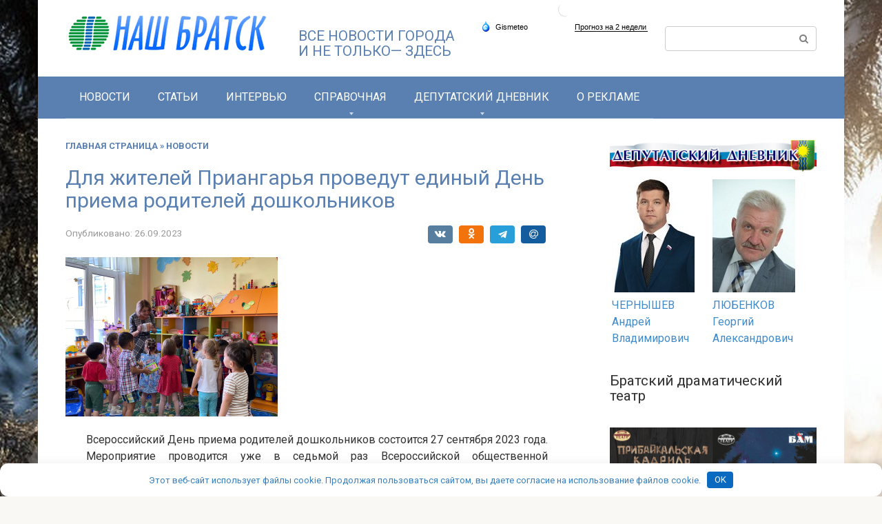

--- FILE ---
content_type: text/html; charset=UTF-8
request_url: https://nashbratsk.ru/dlya-zhiteley-priangarya-provedut-edinyy-den-priema-roditeley-doshkolnikov/
body_size: 21029
content:
<!DOCTYPE html>
<html lang="ru-RU">
<head>
    <meta charset="UTF-8">
    <meta name="viewport" content="width=device-width, initial-scale=1">

    <meta name='robots' content='index, follow, max-image-preview:large, max-snippet:-1, max-video-preview:-1' />

	<title>Для жителей Приангарья проведут единый День приема родителей дошкольников - Наш Братск. Новости Братска</title>
	<meta name="description" content="Для жителей Приангарья проведут единый День приема родителей дошкольников Новости" />
	<link rel="canonical" href="https://nashbratsk.ru/dlya-zhiteley-priangarya-provedut-edinyy-den-priema-roditeley-doshkolnikov/" />
	<meta property="og:locale" content="ru_RU" />
	<meta property="og:type" content="article" />
	<meta property="og:title" content="Для жителей Приангарья проведут единый День приема родителей дошкольников - Наш Братск. Новости Братска" />
	<meta property="og:description" content="Для жителей Приангарья проведут единый День приема родителей дошкольников Новости" />
	<meta property="og:url" content="https://nashbratsk.ru/dlya-zhiteley-priangarya-provedut-edinyy-den-priema-roditeley-doshkolnikov/" />
	<meta property="og:site_name" content="Наш Братск. Новости Братска" />
	<meta property="article:published_time" content="2023-09-26T10:13:03+00:00" />
	<meta property="og:image" content="https://nashbratsk.ru/wp-content/uploads/2023/09/ef08c1234dc687626fef76643bc-308-tw.jpg" />
	<meta property="og:image:width" content="308" />
	<meta property="og:image:height" content="231" />
	<meta property="og:image:type" content="image/jpeg" />
	<meta name="author" content="Елена Чайковская" />


<style id='wp-img-auto-sizes-contain-inline-css' type='text/css'>
img:is([sizes=auto i],[sizes^="auto," i]){contain-intrinsic-size:3000px 1500px}
/*# sourceURL=wp-img-auto-sizes-contain-inline-css */
</style>
<link rel='stylesheet' id='dashicons-css' href='https://nashbratsk.ru/wp-includes/css/dashicons.min.css'  media='all' />
<link rel='stylesheet' id='post-views-counter-frontend-css' href='https://nashbratsk.ru/wp-content/plugins/post-views-counter/css/frontend.css'  media='all' />
<style id='wp-block-library-inline-css' type='text/css'>
:root{--wp-block-synced-color:#7a00df;--wp-block-synced-color--rgb:122,0,223;--wp-bound-block-color:var(--wp-block-synced-color);--wp-editor-canvas-background:#ddd;--wp-admin-theme-color:#007cba;--wp-admin-theme-color--rgb:0,124,186;--wp-admin-theme-color-darker-10:#006ba1;--wp-admin-theme-color-darker-10--rgb:0,107,160.5;--wp-admin-theme-color-darker-20:#005a87;--wp-admin-theme-color-darker-20--rgb:0,90,135;--wp-admin-border-width-focus:2px}@media (min-resolution:192dpi){:root{--wp-admin-border-width-focus:1.5px}}.wp-element-button{cursor:pointer}:root .has-very-light-gray-background-color{background-color:#eee}:root .has-very-dark-gray-background-color{background-color:#313131}:root .has-very-light-gray-color{color:#eee}:root .has-very-dark-gray-color{color:#313131}:root .has-vivid-green-cyan-to-vivid-cyan-blue-gradient-background{background:linear-gradient(135deg,#00d084,#0693e3)}:root .has-purple-crush-gradient-background{background:linear-gradient(135deg,#34e2e4,#4721fb 50%,#ab1dfe)}:root .has-hazy-dawn-gradient-background{background:linear-gradient(135deg,#faaca8,#dad0ec)}:root .has-subdued-olive-gradient-background{background:linear-gradient(135deg,#fafae1,#67a671)}:root .has-atomic-cream-gradient-background{background:linear-gradient(135deg,#fdd79a,#004a59)}:root .has-nightshade-gradient-background{background:linear-gradient(135deg,#330968,#31cdcf)}:root .has-midnight-gradient-background{background:linear-gradient(135deg,#020381,#2874fc)}:root{--wp--preset--font-size--normal:16px;--wp--preset--font-size--huge:42px}.has-regular-font-size{font-size:1em}.has-larger-font-size{font-size:2.625em}.has-normal-font-size{font-size:var(--wp--preset--font-size--normal)}.has-huge-font-size{font-size:var(--wp--preset--font-size--huge)}.has-text-align-center{text-align:center}.has-text-align-left{text-align:left}.has-text-align-right{text-align:right}.has-fit-text{white-space:nowrap!important}#end-resizable-editor-section{display:none}.aligncenter{clear:both}.items-justified-left{justify-content:flex-start}.items-justified-center{justify-content:center}.items-justified-right{justify-content:flex-end}.items-justified-space-between{justify-content:space-between}.screen-reader-text{border:0;clip-path:inset(50%);height:1px;margin:-1px;overflow:hidden;padding:0;position:absolute;width:1px;word-wrap:normal!important}.screen-reader-text:focus{background-color:#ddd;clip-path:none;color:#444;display:block;font-size:1em;height:auto;left:5px;line-height:normal;padding:15px 23px 14px;text-decoration:none;top:5px;width:auto;z-index:100000}html :where(.has-border-color){border-style:solid}html :where([style*=border-top-color]){border-top-style:solid}html :where([style*=border-right-color]){border-right-style:solid}html :where([style*=border-bottom-color]){border-bottom-style:solid}html :where([style*=border-left-color]){border-left-style:solid}html :where([style*=border-width]){border-style:solid}html :where([style*=border-top-width]){border-top-style:solid}html :where([style*=border-right-width]){border-right-style:solid}html :where([style*=border-bottom-width]){border-bottom-style:solid}html :where([style*=border-left-width]){border-left-style:solid}html :where(img[class*=wp-image-]){height:auto;max-width:100%}:where(figure){margin:0 0 1em}html :where(.is-position-sticky){--wp-admin--admin-bar--position-offset:var(--wp-admin--admin-bar--height,0px)}@media screen and (max-width:600px){html :where(.is-position-sticky){--wp-admin--admin-bar--position-offset:0px}}

/*# sourceURL=wp-block-library-inline-css */
</style><style id='wp-block-gallery-inline-css' type='text/css'>
.blocks-gallery-grid:not(.has-nested-images),.wp-block-gallery:not(.has-nested-images){display:flex;flex-wrap:wrap;list-style-type:none;margin:0;padding:0}.blocks-gallery-grid:not(.has-nested-images) .blocks-gallery-image,.blocks-gallery-grid:not(.has-nested-images) .blocks-gallery-item,.wp-block-gallery:not(.has-nested-images) .blocks-gallery-image,.wp-block-gallery:not(.has-nested-images) .blocks-gallery-item{display:flex;flex-direction:column;flex-grow:1;justify-content:center;margin:0 1em 1em 0;position:relative;width:calc(50% - 1em)}.blocks-gallery-grid:not(.has-nested-images) .blocks-gallery-image:nth-of-type(2n),.blocks-gallery-grid:not(.has-nested-images) .blocks-gallery-item:nth-of-type(2n),.wp-block-gallery:not(.has-nested-images) .blocks-gallery-image:nth-of-type(2n),.wp-block-gallery:not(.has-nested-images) .blocks-gallery-item:nth-of-type(2n){margin-right:0}.blocks-gallery-grid:not(.has-nested-images) .blocks-gallery-image figure,.blocks-gallery-grid:not(.has-nested-images) .blocks-gallery-item figure,.wp-block-gallery:not(.has-nested-images) .blocks-gallery-image figure,.wp-block-gallery:not(.has-nested-images) .blocks-gallery-item figure{align-items:flex-end;display:flex;height:100%;justify-content:flex-start;margin:0}.blocks-gallery-grid:not(.has-nested-images) .blocks-gallery-image img,.blocks-gallery-grid:not(.has-nested-images) .blocks-gallery-item img,.wp-block-gallery:not(.has-nested-images) .blocks-gallery-image img,.wp-block-gallery:not(.has-nested-images) .blocks-gallery-item img{display:block;height:auto;max-width:100%;width:auto}.blocks-gallery-grid:not(.has-nested-images) .blocks-gallery-image figcaption,.blocks-gallery-grid:not(.has-nested-images) .blocks-gallery-item figcaption,.wp-block-gallery:not(.has-nested-images) .blocks-gallery-image figcaption,.wp-block-gallery:not(.has-nested-images) .blocks-gallery-item figcaption{background:linear-gradient(0deg,#000000b3,#0000004d 70%,#0000);bottom:0;box-sizing:border-box;color:#fff;font-size:.8em;margin:0;max-height:100%;overflow:auto;padding:3em .77em .7em;position:absolute;text-align:center;width:100%;z-index:2}.blocks-gallery-grid:not(.has-nested-images) .blocks-gallery-image figcaption img,.blocks-gallery-grid:not(.has-nested-images) .blocks-gallery-item figcaption img,.wp-block-gallery:not(.has-nested-images) .blocks-gallery-image figcaption img,.wp-block-gallery:not(.has-nested-images) .blocks-gallery-item figcaption img{display:inline}.blocks-gallery-grid:not(.has-nested-images) figcaption,.wp-block-gallery:not(.has-nested-images) figcaption{flex-grow:1}.blocks-gallery-grid:not(.has-nested-images).is-cropped .blocks-gallery-image a,.blocks-gallery-grid:not(.has-nested-images).is-cropped .blocks-gallery-image img,.blocks-gallery-grid:not(.has-nested-images).is-cropped .blocks-gallery-item a,.blocks-gallery-grid:not(.has-nested-images).is-cropped .blocks-gallery-item img,.wp-block-gallery:not(.has-nested-images).is-cropped .blocks-gallery-image a,.wp-block-gallery:not(.has-nested-images).is-cropped .blocks-gallery-image img,.wp-block-gallery:not(.has-nested-images).is-cropped .blocks-gallery-item a,.wp-block-gallery:not(.has-nested-images).is-cropped .blocks-gallery-item img{flex:1;height:100%;object-fit:cover;width:100%}.blocks-gallery-grid:not(.has-nested-images).columns-1 .blocks-gallery-image,.blocks-gallery-grid:not(.has-nested-images).columns-1 .blocks-gallery-item,.wp-block-gallery:not(.has-nested-images).columns-1 .blocks-gallery-image,.wp-block-gallery:not(.has-nested-images).columns-1 .blocks-gallery-item{margin-right:0;width:100%}@media (min-width:600px){.blocks-gallery-grid:not(.has-nested-images).columns-3 .blocks-gallery-image,.blocks-gallery-grid:not(.has-nested-images).columns-3 .blocks-gallery-item,.wp-block-gallery:not(.has-nested-images).columns-3 .blocks-gallery-image,.wp-block-gallery:not(.has-nested-images).columns-3 .blocks-gallery-item{margin-right:1em;width:calc(33.33333% - .66667em)}.blocks-gallery-grid:not(.has-nested-images).columns-4 .blocks-gallery-image,.blocks-gallery-grid:not(.has-nested-images).columns-4 .blocks-gallery-item,.wp-block-gallery:not(.has-nested-images).columns-4 .blocks-gallery-image,.wp-block-gallery:not(.has-nested-images).columns-4 .blocks-gallery-item{margin-right:1em;width:calc(25% - .75em)}.blocks-gallery-grid:not(.has-nested-images).columns-5 .blocks-gallery-image,.blocks-gallery-grid:not(.has-nested-images).columns-5 .blocks-gallery-item,.wp-block-gallery:not(.has-nested-images).columns-5 .blocks-gallery-image,.wp-block-gallery:not(.has-nested-images).columns-5 .blocks-gallery-item{margin-right:1em;width:calc(20% - .8em)}.blocks-gallery-grid:not(.has-nested-images).columns-6 .blocks-gallery-image,.blocks-gallery-grid:not(.has-nested-images).columns-6 .blocks-gallery-item,.wp-block-gallery:not(.has-nested-images).columns-6 .blocks-gallery-image,.wp-block-gallery:not(.has-nested-images).columns-6 .blocks-gallery-item{margin-right:1em;width:calc(16.66667% - .83333em)}.blocks-gallery-grid:not(.has-nested-images).columns-7 .blocks-gallery-image,.blocks-gallery-grid:not(.has-nested-images).columns-7 .blocks-gallery-item,.wp-block-gallery:not(.has-nested-images).columns-7 .blocks-gallery-image,.wp-block-gallery:not(.has-nested-images).columns-7 .blocks-gallery-item{margin-right:1em;width:calc(14.28571% - .85714em)}.blocks-gallery-grid:not(.has-nested-images).columns-8 .blocks-gallery-image,.blocks-gallery-grid:not(.has-nested-images).columns-8 .blocks-gallery-item,.wp-block-gallery:not(.has-nested-images).columns-8 .blocks-gallery-image,.wp-block-gallery:not(.has-nested-images).columns-8 .blocks-gallery-item{margin-right:1em;width:calc(12.5% - .875em)}.blocks-gallery-grid:not(.has-nested-images).columns-1 .blocks-gallery-image:nth-of-type(1n),.blocks-gallery-grid:not(.has-nested-images).columns-1 .blocks-gallery-item:nth-of-type(1n),.blocks-gallery-grid:not(.has-nested-images).columns-2 .blocks-gallery-image:nth-of-type(2n),.blocks-gallery-grid:not(.has-nested-images).columns-2 .blocks-gallery-item:nth-of-type(2n),.blocks-gallery-grid:not(.has-nested-images).columns-3 .blocks-gallery-image:nth-of-type(3n),.blocks-gallery-grid:not(.has-nested-images).columns-3 .blocks-gallery-item:nth-of-type(3n),.blocks-gallery-grid:not(.has-nested-images).columns-4 .blocks-gallery-image:nth-of-type(4n),.blocks-gallery-grid:not(.has-nested-images).columns-4 .blocks-gallery-item:nth-of-type(4n),.blocks-gallery-grid:not(.has-nested-images).columns-5 .blocks-gallery-image:nth-of-type(5n),.blocks-gallery-grid:not(.has-nested-images).columns-5 .blocks-gallery-item:nth-of-type(5n),.blocks-gallery-grid:not(.has-nested-images).columns-6 .blocks-gallery-image:nth-of-type(6n),.blocks-gallery-grid:not(.has-nested-images).columns-6 .blocks-gallery-item:nth-of-type(6n),.blocks-gallery-grid:not(.has-nested-images).columns-7 .blocks-gallery-image:nth-of-type(7n),.blocks-gallery-grid:not(.has-nested-images).columns-7 .blocks-gallery-item:nth-of-type(7n),.blocks-gallery-grid:not(.has-nested-images).columns-8 .blocks-gallery-image:nth-of-type(8n),.blocks-gallery-grid:not(.has-nested-images).columns-8 .blocks-gallery-item:nth-of-type(8n),.wp-block-gallery:not(.has-nested-images).columns-1 .blocks-gallery-image:nth-of-type(1n),.wp-block-gallery:not(.has-nested-images).columns-1 .blocks-gallery-item:nth-of-type(1n),.wp-block-gallery:not(.has-nested-images).columns-2 .blocks-gallery-image:nth-of-type(2n),.wp-block-gallery:not(.has-nested-images).columns-2 .blocks-gallery-item:nth-of-type(2n),.wp-block-gallery:not(.has-nested-images).columns-3 .blocks-gallery-image:nth-of-type(3n),.wp-block-gallery:not(.has-nested-images).columns-3 .blocks-gallery-item:nth-of-type(3n),.wp-block-gallery:not(.has-nested-images).columns-4 .blocks-gallery-image:nth-of-type(4n),.wp-block-gallery:not(.has-nested-images).columns-4 .blocks-gallery-item:nth-of-type(4n),.wp-block-gallery:not(.has-nested-images).columns-5 .blocks-gallery-image:nth-of-type(5n),.wp-block-gallery:not(.has-nested-images).columns-5 .blocks-gallery-item:nth-of-type(5n),.wp-block-gallery:not(.has-nested-images).columns-6 .blocks-gallery-image:nth-of-type(6n),.wp-block-gallery:not(.has-nested-images).columns-6 .blocks-gallery-item:nth-of-type(6n),.wp-block-gallery:not(.has-nested-images).columns-7 .blocks-gallery-image:nth-of-type(7n),.wp-block-gallery:not(.has-nested-images).columns-7 .blocks-gallery-item:nth-of-type(7n),.wp-block-gallery:not(.has-nested-images).columns-8 .blocks-gallery-image:nth-of-type(8n),.wp-block-gallery:not(.has-nested-images).columns-8 .blocks-gallery-item:nth-of-type(8n){margin-right:0}}.blocks-gallery-grid:not(.has-nested-images) .blocks-gallery-image:last-child,.blocks-gallery-grid:not(.has-nested-images) .blocks-gallery-item:last-child,.wp-block-gallery:not(.has-nested-images) .blocks-gallery-image:last-child,.wp-block-gallery:not(.has-nested-images) .blocks-gallery-item:last-child{margin-right:0}.blocks-gallery-grid:not(.has-nested-images).alignleft,.blocks-gallery-grid:not(.has-nested-images).alignright,.wp-block-gallery:not(.has-nested-images).alignleft,.wp-block-gallery:not(.has-nested-images).alignright{max-width:420px;width:100%}.blocks-gallery-grid:not(.has-nested-images).aligncenter .blocks-gallery-item figure,.wp-block-gallery:not(.has-nested-images).aligncenter .blocks-gallery-item figure{justify-content:center}.wp-block-gallery:not(.is-cropped) .blocks-gallery-item{align-self:flex-start}figure.wp-block-gallery.has-nested-images{align-items:normal}.wp-block-gallery.has-nested-images figure.wp-block-image:not(#individual-image){margin:0;width:calc(50% - var(--wp--style--unstable-gallery-gap, 16px)/2)}.wp-block-gallery.has-nested-images figure.wp-block-image{box-sizing:border-box;display:flex;flex-direction:column;flex-grow:1;justify-content:center;max-width:100%;position:relative}.wp-block-gallery.has-nested-images figure.wp-block-image>a,.wp-block-gallery.has-nested-images figure.wp-block-image>div{flex-direction:column;flex-grow:1;margin:0}.wp-block-gallery.has-nested-images figure.wp-block-image img{display:block;height:auto;max-width:100%!important;width:auto}.wp-block-gallery.has-nested-images figure.wp-block-image figcaption,.wp-block-gallery.has-nested-images figure.wp-block-image:has(figcaption):before{bottom:0;left:0;max-height:100%;position:absolute;right:0}.wp-block-gallery.has-nested-images figure.wp-block-image:has(figcaption):before{backdrop-filter:blur(3px);content:"";height:100%;-webkit-mask-image:linear-gradient(0deg,#000 20%,#0000);mask-image:linear-gradient(0deg,#000 20%,#0000);max-height:40%;pointer-events:none}.wp-block-gallery.has-nested-images figure.wp-block-image figcaption{box-sizing:border-box;color:#fff;font-size:13px;margin:0;overflow:auto;padding:1em;text-align:center;text-shadow:0 0 1.5px #000}.wp-block-gallery.has-nested-images figure.wp-block-image figcaption::-webkit-scrollbar{height:12px;width:12px}.wp-block-gallery.has-nested-images figure.wp-block-image figcaption::-webkit-scrollbar-track{background-color:initial}.wp-block-gallery.has-nested-images figure.wp-block-image figcaption::-webkit-scrollbar-thumb{background-clip:padding-box;background-color:initial;border:3px solid #0000;border-radius:8px}.wp-block-gallery.has-nested-images figure.wp-block-image figcaption:focus-within::-webkit-scrollbar-thumb,.wp-block-gallery.has-nested-images figure.wp-block-image figcaption:focus::-webkit-scrollbar-thumb,.wp-block-gallery.has-nested-images figure.wp-block-image figcaption:hover::-webkit-scrollbar-thumb{background-color:#fffc}.wp-block-gallery.has-nested-images figure.wp-block-image figcaption{scrollbar-color:#0000 #0000;scrollbar-gutter:stable both-edges;scrollbar-width:thin}.wp-block-gallery.has-nested-images figure.wp-block-image figcaption:focus,.wp-block-gallery.has-nested-images figure.wp-block-image figcaption:focus-within,.wp-block-gallery.has-nested-images figure.wp-block-image figcaption:hover{scrollbar-color:#fffc #0000}.wp-block-gallery.has-nested-images figure.wp-block-image figcaption{will-change:transform}@media (hover:none){.wp-block-gallery.has-nested-images figure.wp-block-image figcaption{scrollbar-color:#fffc #0000}}.wp-block-gallery.has-nested-images figure.wp-block-image figcaption{background:linear-gradient(0deg,#0006,#0000)}.wp-block-gallery.has-nested-images figure.wp-block-image figcaption img{display:inline}.wp-block-gallery.has-nested-images figure.wp-block-image figcaption a{color:inherit}.wp-block-gallery.has-nested-images figure.wp-block-image.has-custom-border img{box-sizing:border-box}.wp-block-gallery.has-nested-images figure.wp-block-image.has-custom-border>a,.wp-block-gallery.has-nested-images figure.wp-block-image.has-custom-border>div,.wp-block-gallery.has-nested-images figure.wp-block-image.is-style-rounded>a,.wp-block-gallery.has-nested-images figure.wp-block-image.is-style-rounded>div{flex:1 1 auto}.wp-block-gallery.has-nested-images figure.wp-block-image.has-custom-border figcaption,.wp-block-gallery.has-nested-images figure.wp-block-image.is-style-rounded figcaption{background:none;color:inherit;flex:initial;margin:0;padding:10px 10px 9px;position:relative;text-shadow:none}.wp-block-gallery.has-nested-images figure.wp-block-image.has-custom-border:before,.wp-block-gallery.has-nested-images figure.wp-block-image.is-style-rounded:before{content:none}.wp-block-gallery.has-nested-images figcaption{flex-basis:100%;flex-grow:1;text-align:center}.wp-block-gallery.has-nested-images:not(.is-cropped) figure.wp-block-image:not(#individual-image){margin-bottom:auto;margin-top:0}.wp-block-gallery.has-nested-images.is-cropped figure.wp-block-image:not(#individual-image){align-self:inherit}.wp-block-gallery.has-nested-images.is-cropped figure.wp-block-image:not(#individual-image)>a,.wp-block-gallery.has-nested-images.is-cropped figure.wp-block-image:not(#individual-image)>div:not(.components-drop-zone){display:flex}.wp-block-gallery.has-nested-images.is-cropped figure.wp-block-image:not(#individual-image) a,.wp-block-gallery.has-nested-images.is-cropped figure.wp-block-image:not(#individual-image) img{flex:1 0 0%;height:100%;object-fit:cover;width:100%}.wp-block-gallery.has-nested-images.columns-1 figure.wp-block-image:not(#individual-image){width:100%}@media (min-width:600px){.wp-block-gallery.has-nested-images.columns-3 figure.wp-block-image:not(#individual-image){width:calc(33.33333% - var(--wp--style--unstable-gallery-gap, 16px)*.66667)}.wp-block-gallery.has-nested-images.columns-4 figure.wp-block-image:not(#individual-image){width:calc(25% - var(--wp--style--unstable-gallery-gap, 16px)*.75)}.wp-block-gallery.has-nested-images.columns-5 figure.wp-block-image:not(#individual-image){width:calc(20% - var(--wp--style--unstable-gallery-gap, 16px)*.8)}.wp-block-gallery.has-nested-images.columns-6 figure.wp-block-image:not(#individual-image){width:calc(16.66667% - var(--wp--style--unstable-gallery-gap, 16px)*.83333)}.wp-block-gallery.has-nested-images.columns-7 figure.wp-block-image:not(#individual-image){width:calc(14.28571% - var(--wp--style--unstable-gallery-gap, 16px)*.85714)}.wp-block-gallery.has-nested-images.columns-8 figure.wp-block-image:not(#individual-image){width:calc(12.5% - var(--wp--style--unstable-gallery-gap, 16px)*.875)}.wp-block-gallery.has-nested-images.columns-default figure.wp-block-image:not(#individual-image){width:calc(33.33% - var(--wp--style--unstable-gallery-gap, 16px)*.66667)}.wp-block-gallery.has-nested-images.columns-default figure.wp-block-image:not(#individual-image):first-child:nth-last-child(2),.wp-block-gallery.has-nested-images.columns-default figure.wp-block-image:not(#individual-image):first-child:nth-last-child(2)~figure.wp-block-image:not(#individual-image){width:calc(50% - var(--wp--style--unstable-gallery-gap, 16px)*.5)}.wp-block-gallery.has-nested-images.columns-default figure.wp-block-image:not(#individual-image):first-child:last-child{width:100%}}.wp-block-gallery.has-nested-images.alignleft,.wp-block-gallery.has-nested-images.alignright{max-width:420px;width:100%}.wp-block-gallery.has-nested-images.aligncenter{justify-content:center}
/*# sourceURL=https://nashbratsk.ru/wp-includes/blocks/gallery/style.min.css */
</style>
<style id='wp-block-image-inline-css' type='text/css'>
.wp-block-image>a,.wp-block-image>figure>a{display:inline-block}.wp-block-image img{box-sizing:border-box;height:auto;max-width:100%;vertical-align:bottom}@media not (prefers-reduced-motion){.wp-block-image img.hide{visibility:hidden}.wp-block-image img.show{animation:show-content-image .4s}}.wp-block-image[style*=border-radius] img,.wp-block-image[style*=border-radius]>a{border-radius:inherit}.wp-block-image.has-custom-border img{box-sizing:border-box}.wp-block-image.aligncenter{text-align:center}.wp-block-image.alignfull>a,.wp-block-image.alignwide>a{width:100%}.wp-block-image.alignfull img,.wp-block-image.alignwide img{height:auto;width:100%}.wp-block-image .aligncenter,.wp-block-image .alignleft,.wp-block-image .alignright,.wp-block-image.aligncenter,.wp-block-image.alignleft,.wp-block-image.alignright{display:table}.wp-block-image .aligncenter>figcaption,.wp-block-image .alignleft>figcaption,.wp-block-image .alignright>figcaption,.wp-block-image.aligncenter>figcaption,.wp-block-image.alignleft>figcaption,.wp-block-image.alignright>figcaption{caption-side:bottom;display:table-caption}.wp-block-image .alignleft{float:left;margin:.5em 1em .5em 0}.wp-block-image .alignright{float:right;margin:.5em 0 .5em 1em}.wp-block-image .aligncenter{margin-left:auto;margin-right:auto}.wp-block-image :where(figcaption){margin-bottom:1em;margin-top:.5em}.wp-block-image.is-style-circle-mask img{border-radius:9999px}@supports ((-webkit-mask-image:none) or (mask-image:none)) or (-webkit-mask-image:none){.wp-block-image.is-style-circle-mask img{border-radius:0;-webkit-mask-image:url('data:image/svg+xml;utf8,<svg viewBox="0 0 100 100" xmlns="http://www.w3.org/2000/svg"><circle cx="50" cy="50" r="50"/></svg>');mask-image:url('data:image/svg+xml;utf8,<svg viewBox="0 0 100 100" xmlns="http://www.w3.org/2000/svg"><circle cx="50" cy="50" r="50"/></svg>');mask-mode:alpha;-webkit-mask-position:center;mask-position:center;-webkit-mask-repeat:no-repeat;mask-repeat:no-repeat;-webkit-mask-size:contain;mask-size:contain}}:root :where(.wp-block-image.is-style-rounded img,.wp-block-image .is-style-rounded img){border-radius:9999px}.wp-block-image figure{margin:0}.wp-lightbox-container{display:flex;flex-direction:column;position:relative}.wp-lightbox-container img{cursor:zoom-in}.wp-lightbox-container img:hover+button{opacity:1}.wp-lightbox-container button{align-items:center;backdrop-filter:blur(16px) saturate(180%);background-color:#5a5a5a40;border:none;border-radius:4px;cursor:zoom-in;display:flex;height:20px;justify-content:center;opacity:0;padding:0;position:absolute;right:16px;text-align:center;top:16px;width:20px;z-index:100}@media not (prefers-reduced-motion){.wp-lightbox-container button{transition:opacity .2s ease}}.wp-lightbox-container button:focus-visible{outline:3px auto #5a5a5a40;outline:3px auto -webkit-focus-ring-color;outline-offset:3px}.wp-lightbox-container button:hover{cursor:pointer;opacity:1}.wp-lightbox-container button:focus{opacity:1}.wp-lightbox-container button:focus,.wp-lightbox-container button:hover,.wp-lightbox-container button:not(:hover):not(:active):not(.has-background){background-color:#5a5a5a40;border:none}.wp-lightbox-overlay{box-sizing:border-box;cursor:zoom-out;height:100vh;left:0;overflow:hidden;position:fixed;top:0;visibility:hidden;width:100%;z-index:100000}.wp-lightbox-overlay .close-button{align-items:center;cursor:pointer;display:flex;justify-content:center;min-height:40px;min-width:40px;padding:0;position:absolute;right:calc(env(safe-area-inset-right) + 16px);top:calc(env(safe-area-inset-top) + 16px);z-index:5000000}.wp-lightbox-overlay .close-button:focus,.wp-lightbox-overlay .close-button:hover,.wp-lightbox-overlay .close-button:not(:hover):not(:active):not(.has-background){background:none;border:none}.wp-lightbox-overlay .lightbox-image-container{height:var(--wp--lightbox-container-height);left:50%;overflow:hidden;position:absolute;top:50%;transform:translate(-50%,-50%);transform-origin:top left;width:var(--wp--lightbox-container-width);z-index:9999999999}.wp-lightbox-overlay .wp-block-image{align-items:center;box-sizing:border-box;display:flex;height:100%;justify-content:center;margin:0;position:relative;transform-origin:0 0;width:100%;z-index:3000000}.wp-lightbox-overlay .wp-block-image img{height:var(--wp--lightbox-image-height);min-height:var(--wp--lightbox-image-height);min-width:var(--wp--lightbox-image-width);width:var(--wp--lightbox-image-width)}.wp-lightbox-overlay .wp-block-image figcaption{display:none}.wp-lightbox-overlay button{background:none;border:none}.wp-lightbox-overlay .scrim{background-color:#fff;height:100%;opacity:.9;position:absolute;width:100%;z-index:2000000}.wp-lightbox-overlay.active{visibility:visible}@media not (prefers-reduced-motion){.wp-lightbox-overlay.active{animation:turn-on-visibility .25s both}.wp-lightbox-overlay.active img{animation:turn-on-visibility .35s both}.wp-lightbox-overlay.show-closing-animation:not(.active){animation:turn-off-visibility .35s both}.wp-lightbox-overlay.show-closing-animation:not(.active) img{animation:turn-off-visibility .25s both}.wp-lightbox-overlay.zoom.active{animation:none;opacity:1;visibility:visible}.wp-lightbox-overlay.zoom.active .lightbox-image-container{animation:lightbox-zoom-in .4s}.wp-lightbox-overlay.zoom.active .lightbox-image-container img{animation:none}.wp-lightbox-overlay.zoom.active .scrim{animation:turn-on-visibility .4s forwards}.wp-lightbox-overlay.zoom.show-closing-animation:not(.active){animation:none}.wp-lightbox-overlay.zoom.show-closing-animation:not(.active) .lightbox-image-container{animation:lightbox-zoom-out .4s}.wp-lightbox-overlay.zoom.show-closing-animation:not(.active) .lightbox-image-container img{animation:none}.wp-lightbox-overlay.zoom.show-closing-animation:not(.active) .scrim{animation:turn-off-visibility .4s forwards}}@keyframes show-content-image{0%{visibility:hidden}99%{visibility:hidden}to{visibility:visible}}@keyframes turn-on-visibility{0%{opacity:0}to{opacity:1}}@keyframes turn-off-visibility{0%{opacity:1;visibility:visible}99%{opacity:0;visibility:visible}to{opacity:0;visibility:hidden}}@keyframes lightbox-zoom-in{0%{transform:translate(calc((-100vw + var(--wp--lightbox-scrollbar-width))/2 + var(--wp--lightbox-initial-left-position)),calc(-50vh + var(--wp--lightbox-initial-top-position))) scale(var(--wp--lightbox-scale))}to{transform:translate(-50%,-50%) scale(1)}}@keyframes lightbox-zoom-out{0%{transform:translate(-50%,-50%) scale(1);visibility:visible}99%{visibility:visible}to{transform:translate(calc((-100vw + var(--wp--lightbox-scrollbar-width))/2 + var(--wp--lightbox-initial-left-position)),calc(-50vh + var(--wp--lightbox-initial-top-position))) scale(var(--wp--lightbox-scale));visibility:hidden}}
/*# sourceURL=https://nashbratsk.ru/wp-includes/blocks/image/style.min.css */
</style>
<style id='global-styles-inline-css' type='text/css'>
:root{--wp--preset--aspect-ratio--square: 1;--wp--preset--aspect-ratio--4-3: 4/3;--wp--preset--aspect-ratio--3-4: 3/4;--wp--preset--aspect-ratio--3-2: 3/2;--wp--preset--aspect-ratio--2-3: 2/3;--wp--preset--aspect-ratio--16-9: 16/9;--wp--preset--aspect-ratio--9-16: 9/16;--wp--preset--color--black: #000000;--wp--preset--color--cyan-bluish-gray: #abb8c3;--wp--preset--color--white: #ffffff;--wp--preset--color--pale-pink: #f78da7;--wp--preset--color--vivid-red: #cf2e2e;--wp--preset--color--luminous-vivid-orange: #ff6900;--wp--preset--color--luminous-vivid-amber: #fcb900;--wp--preset--color--light-green-cyan: #7bdcb5;--wp--preset--color--vivid-green-cyan: #00d084;--wp--preset--color--pale-cyan-blue: #8ed1fc;--wp--preset--color--vivid-cyan-blue: #0693e3;--wp--preset--color--vivid-purple: #9b51e0;--wp--preset--gradient--vivid-cyan-blue-to-vivid-purple: linear-gradient(135deg,rgb(6,147,227) 0%,rgb(155,81,224) 100%);--wp--preset--gradient--light-green-cyan-to-vivid-green-cyan: linear-gradient(135deg,rgb(122,220,180) 0%,rgb(0,208,130) 100%);--wp--preset--gradient--luminous-vivid-amber-to-luminous-vivid-orange: linear-gradient(135deg,rgb(252,185,0) 0%,rgb(255,105,0) 100%);--wp--preset--gradient--luminous-vivid-orange-to-vivid-red: linear-gradient(135deg,rgb(255,105,0) 0%,rgb(207,46,46) 100%);--wp--preset--gradient--very-light-gray-to-cyan-bluish-gray: linear-gradient(135deg,rgb(238,238,238) 0%,rgb(169,184,195) 100%);--wp--preset--gradient--cool-to-warm-spectrum: linear-gradient(135deg,rgb(74,234,220) 0%,rgb(151,120,209) 20%,rgb(207,42,186) 40%,rgb(238,44,130) 60%,rgb(251,105,98) 80%,rgb(254,248,76) 100%);--wp--preset--gradient--blush-light-purple: linear-gradient(135deg,rgb(255,206,236) 0%,rgb(152,150,240) 100%);--wp--preset--gradient--blush-bordeaux: linear-gradient(135deg,rgb(254,205,165) 0%,rgb(254,45,45) 50%,rgb(107,0,62) 100%);--wp--preset--gradient--luminous-dusk: linear-gradient(135deg,rgb(255,203,112) 0%,rgb(199,81,192) 50%,rgb(65,88,208) 100%);--wp--preset--gradient--pale-ocean: linear-gradient(135deg,rgb(255,245,203) 0%,rgb(182,227,212) 50%,rgb(51,167,181) 100%);--wp--preset--gradient--electric-grass: linear-gradient(135deg,rgb(202,248,128) 0%,rgb(113,206,126) 100%);--wp--preset--gradient--midnight: linear-gradient(135deg,rgb(2,3,129) 0%,rgb(40,116,252) 100%);--wp--preset--font-size--small: 13px;--wp--preset--font-size--medium: 20px;--wp--preset--font-size--large: 36px;--wp--preset--font-size--x-large: 42px;--wp--preset--spacing--20: 0.44rem;--wp--preset--spacing--30: 0.67rem;--wp--preset--spacing--40: 1rem;--wp--preset--spacing--50: 1.5rem;--wp--preset--spacing--60: 2.25rem;--wp--preset--spacing--70: 3.38rem;--wp--preset--spacing--80: 5.06rem;--wp--preset--shadow--natural: 6px 6px 9px rgba(0, 0, 0, 0.2);--wp--preset--shadow--deep: 12px 12px 50px rgba(0, 0, 0, 0.4);--wp--preset--shadow--sharp: 6px 6px 0px rgba(0, 0, 0, 0.2);--wp--preset--shadow--outlined: 6px 6px 0px -3px rgb(255, 255, 255), 6px 6px rgb(0, 0, 0);--wp--preset--shadow--crisp: 6px 6px 0px rgb(0, 0, 0);}:where(.is-layout-flex){gap: 0.5em;}:where(.is-layout-grid){gap: 0.5em;}body .is-layout-flex{display: flex;}.is-layout-flex{flex-wrap: wrap;align-items: center;}.is-layout-flex > :is(*, div){margin: 0;}body .is-layout-grid{display: grid;}.is-layout-grid > :is(*, div){margin: 0;}:where(.wp-block-columns.is-layout-flex){gap: 2em;}:where(.wp-block-columns.is-layout-grid){gap: 2em;}:where(.wp-block-post-template.is-layout-flex){gap: 1.25em;}:where(.wp-block-post-template.is-layout-grid){gap: 1.25em;}.has-black-color{color: var(--wp--preset--color--black) !important;}.has-cyan-bluish-gray-color{color: var(--wp--preset--color--cyan-bluish-gray) !important;}.has-white-color{color: var(--wp--preset--color--white) !important;}.has-pale-pink-color{color: var(--wp--preset--color--pale-pink) !important;}.has-vivid-red-color{color: var(--wp--preset--color--vivid-red) !important;}.has-luminous-vivid-orange-color{color: var(--wp--preset--color--luminous-vivid-orange) !important;}.has-luminous-vivid-amber-color{color: var(--wp--preset--color--luminous-vivid-amber) !important;}.has-light-green-cyan-color{color: var(--wp--preset--color--light-green-cyan) !important;}.has-vivid-green-cyan-color{color: var(--wp--preset--color--vivid-green-cyan) !important;}.has-pale-cyan-blue-color{color: var(--wp--preset--color--pale-cyan-blue) !important;}.has-vivid-cyan-blue-color{color: var(--wp--preset--color--vivid-cyan-blue) !important;}.has-vivid-purple-color{color: var(--wp--preset--color--vivid-purple) !important;}.has-black-background-color{background-color: var(--wp--preset--color--black) !important;}.has-cyan-bluish-gray-background-color{background-color: var(--wp--preset--color--cyan-bluish-gray) !important;}.has-white-background-color{background-color: var(--wp--preset--color--white) !important;}.has-pale-pink-background-color{background-color: var(--wp--preset--color--pale-pink) !important;}.has-vivid-red-background-color{background-color: var(--wp--preset--color--vivid-red) !important;}.has-luminous-vivid-orange-background-color{background-color: var(--wp--preset--color--luminous-vivid-orange) !important;}.has-luminous-vivid-amber-background-color{background-color: var(--wp--preset--color--luminous-vivid-amber) !important;}.has-light-green-cyan-background-color{background-color: var(--wp--preset--color--light-green-cyan) !important;}.has-vivid-green-cyan-background-color{background-color: var(--wp--preset--color--vivid-green-cyan) !important;}.has-pale-cyan-blue-background-color{background-color: var(--wp--preset--color--pale-cyan-blue) !important;}.has-vivid-cyan-blue-background-color{background-color: var(--wp--preset--color--vivid-cyan-blue) !important;}.has-vivid-purple-background-color{background-color: var(--wp--preset--color--vivid-purple) !important;}.has-black-border-color{border-color: var(--wp--preset--color--black) !important;}.has-cyan-bluish-gray-border-color{border-color: var(--wp--preset--color--cyan-bluish-gray) !important;}.has-white-border-color{border-color: var(--wp--preset--color--white) !important;}.has-pale-pink-border-color{border-color: var(--wp--preset--color--pale-pink) !important;}.has-vivid-red-border-color{border-color: var(--wp--preset--color--vivid-red) !important;}.has-luminous-vivid-orange-border-color{border-color: var(--wp--preset--color--luminous-vivid-orange) !important;}.has-luminous-vivid-amber-border-color{border-color: var(--wp--preset--color--luminous-vivid-amber) !important;}.has-light-green-cyan-border-color{border-color: var(--wp--preset--color--light-green-cyan) !important;}.has-vivid-green-cyan-border-color{border-color: var(--wp--preset--color--vivid-green-cyan) !important;}.has-pale-cyan-blue-border-color{border-color: var(--wp--preset--color--pale-cyan-blue) !important;}.has-vivid-cyan-blue-border-color{border-color: var(--wp--preset--color--vivid-cyan-blue) !important;}.has-vivid-purple-border-color{border-color: var(--wp--preset--color--vivid-purple) !important;}.has-vivid-cyan-blue-to-vivid-purple-gradient-background{background: var(--wp--preset--gradient--vivid-cyan-blue-to-vivid-purple) !important;}.has-light-green-cyan-to-vivid-green-cyan-gradient-background{background: var(--wp--preset--gradient--light-green-cyan-to-vivid-green-cyan) !important;}.has-luminous-vivid-amber-to-luminous-vivid-orange-gradient-background{background: var(--wp--preset--gradient--luminous-vivid-amber-to-luminous-vivid-orange) !important;}.has-luminous-vivid-orange-to-vivid-red-gradient-background{background: var(--wp--preset--gradient--luminous-vivid-orange-to-vivid-red) !important;}.has-very-light-gray-to-cyan-bluish-gray-gradient-background{background: var(--wp--preset--gradient--very-light-gray-to-cyan-bluish-gray) !important;}.has-cool-to-warm-spectrum-gradient-background{background: var(--wp--preset--gradient--cool-to-warm-spectrum) !important;}.has-blush-light-purple-gradient-background{background: var(--wp--preset--gradient--blush-light-purple) !important;}.has-blush-bordeaux-gradient-background{background: var(--wp--preset--gradient--blush-bordeaux) !important;}.has-luminous-dusk-gradient-background{background: var(--wp--preset--gradient--luminous-dusk) !important;}.has-pale-ocean-gradient-background{background: var(--wp--preset--gradient--pale-ocean) !important;}.has-electric-grass-gradient-background{background: var(--wp--preset--gradient--electric-grass) !important;}.has-midnight-gradient-background{background: var(--wp--preset--gradient--midnight) !important;}.has-small-font-size{font-size: var(--wp--preset--font-size--small) !important;}.has-medium-font-size{font-size: var(--wp--preset--font-size--medium) !important;}.has-large-font-size{font-size: var(--wp--preset--font-size--large) !important;}.has-x-large-font-size{font-size: var(--wp--preset--font-size--x-large) !important;}
/*# sourceURL=global-styles-inline-css */
</style>
<style id='core-block-supports-inline-css' type='text/css'>
.wp-block-gallery.wp-block-gallery-1{--wp--style--unstable-gallery-gap:var( --wp--style--gallery-gap-default, var( --gallery-block--gutter-size, var( --wp--style--block-gap, 0.5em ) ) );gap:var( --wp--style--gallery-gap-default, var( --gallery-block--gutter-size, var( --wp--style--block-gap, 0.5em ) ) );}
/*# sourceURL=core-block-supports-inline-css */
</style>

<style id='classic-theme-styles-inline-css' type='text/css'>
/*! This file is auto-generated */
.wp-block-button__link{color:#fff;background-color:#32373c;border-radius:9999px;box-shadow:none;text-decoration:none;padding:calc(.667em + 2px) calc(1.333em + 2px);font-size:1.125em}.wp-block-file__button{background:#32373c;color:#fff;text-decoration:none}
/*# sourceURL=/wp-includes/css/classic-themes.min.css */
</style>
<link rel='stylesheet' id='contact-form-7-css' href='https://nashbratsk.ru/wp-content/plugins/contact-form-7/includes/css/styles.css'  media='all' />
<link rel='stylesheet' id='google-fonts-css' href='https://fonts.googleapis.com/css?family=Roboto%3A400%2C400i%2C700&#038;subset=cyrillic&#038;display=swap'  media='all' />
<link rel='stylesheet' id='root-style-css' href='https://nashbratsk.ru/wp-content/themes/root/assets/css/style.min.css'  media='all' />
<link rel='stylesheet' id='slb_core-css' href='https://nashbratsk.ru/wp-content/plugins/simple-lightbox/client/css/app.css'  media='all' />
<link rel='stylesheet' id='wp-pagenavi-css' href='https://nashbratsk.ru/wp-content/plugins/wp-pagenavi/pagenavi-css.css'  media='all' />
<style id='wp-typography-custom-inline-css' type='text/css'>
sub, sup{font-size: 75%;line-height: 100%}sup{vertical-align: 60%}sub{vertical-align: -10%}.amp{font-family: Baskerville, "Goudy Old Style", Palatino, "Book Antiqua", "Warnock Pro", serif;font-size: 1.1em;font-style: italic;font-weight: normal;line-height: 1em}.caps{font-size: 90%}.dquo{margin-left: -0.4em}.quo{margin-left: -0.2em}.pull-single{margin-left: -0.15em}.push-single{margin-right: 0.15em}.pull-double{margin-left: -0.38em}.push-double{margin-right: 0.38em}
/*# sourceURL=wp-typography-custom-inline-css */
</style>
<style id='wp-typography-safari-font-workaround-inline-css' type='text/css'>
body {-webkit-font-feature-settings: "liga";font-feature-settings: "liga";-ms-font-feature-settings: normal;}
/*# sourceURL=wp-typography-safari-font-workaround-inline-css */
</style>
<link rel='stylesheet' id='root-style-child-css' href='https://nashbratsk.ru/wp-content/themes/root_child/style.css'  media='all' />
<script type="text/javascript" src="https://nashbratsk.ru/wp-includes/js/jquery/jquery.min.js" id="jquery-core-js"></script>
<script type="text/javascript" src="https://nashbratsk.ru/wp-includes/js/jquery/jquery-migrate.min.js" id="jquery-migrate-js"></script>
<style>.pseudo-clearfy-link { color: #008acf; cursor: pointer;}.pseudo-clearfy-link:hover { text-decoration: none;}</style><style>.site-navigation-fixed {position:fixed;display:none;top:0;z-index:9999} .admin-bar .site-navigation-fixed {top:32px}.site-logotype {max-width:1000px}.site-logotype img {max-height:100px}@media (max-width: 991px) {.mob-search{display:block;margin-bottom:25px} }.scrolltop {background-color:#337ebf}.scrolltop:after {color:#ffffff}.scrolltop {width:50px}.scrolltop {height:50px}.scrolltop:after {content:"\f077"}.post-box .entry-image img {border-radius:6px}.post-card-one__image img {border-radius:6px}.b-related .post-card__image, .b-related .post-card__image img, .b-related .post-card__image .entry-meta, .b-related .thumb-wide {border-radius:6px}body {font-family:"Roboto" ,"Helvetica Neue", Helvetica, Arial, sans-serif}@media (min-width: 576px) {body {font-size:16px} }@media (min-width: 576px) {body {line-height:1.5} }.site-title, .site-title a {font-family:"Roboto" ,"Helvetica Neue", Helvetica, Arial, sans-serif}@media (min-width: 576px) {.site-title, .site-title a {font-size:28px} }@media (min-width: 576px) {.site-title, .site-title a {line-height:1.1} }.site-description {font-family:"Roboto" ,"Helvetica Neue", Helvetica, Arial, sans-serif}@media (min-width: 576px) {.site-description {font-size:16px} }@media (min-width: 576px) {.site-description {line-height:1.5} }.main-navigation ul li a, .main-navigation ul li .removed-link, .footer-navigation ul li a, .footer-navigation ul li .removed-link{font-family:"Roboto" ,"Helvetica Neue", Helvetica, Arial, sans-serif}@media (min-width: 576px) {.main-navigation ul li a, .main-navigation ul li .removed-link, .footer-navigation ul li a, .footer-navigation ul li .removed-link {font-size: 16px} }@media (min-width: 576px) {.main-navigation ul li a, .main-navigation ul li .removed-link, .footer-navigation ul li a, .footer-navigation ul li .removed-link {line-height:1.5} }.main-navigation ul li a, .main-navigation ul li .removed-link, .footer-navigation ul li a, .footer-navigation ul li .removed-link {text-transform:uppercase;}.mob-hamburger span, .card-slider__category, .card-slider-container .swiper-pagination-bullet-active, .page-separator, .pagination .current, .pagination a.page-numbers:hover, .entry-content ul > li:before, .entry-content ul:not([class])>li:before, .taxonomy-description ul:not([class])>li:before, .btn, .comment-respond .form-submit input, .contact-form .contact_submit, .page-links__item {background-color:#5a80b1}.spoiler-box, .entry-content ol li:before, .entry-content ol:not([class]) li:before, .taxonomy-description ol:not([class]) li:before, .mob-hamburger, .inp:focus, .search-form__text:focus, .entry-content blockquote,
         .comment-respond .comment-form-author input:focus, .comment-respond .comment-form-author textarea:focus, .comment-respond .comment-form-comment input:focus, .comment-respond .comment-form-comment textarea:focus, .comment-respond .comment-form-email input:focus, .comment-respond .comment-form-email textarea:focus, .comment-respond .comment-form-url input:focus, .comment-respond .comment-form-url textarea:focus {border-color:#5a80b1}.entry-content blockquote:before, .spoiler-box__title:after, .sidebar-navigation .menu-item-has-children:after,
        .star-rating--score-1:not(.hover) .star-rating-item:nth-child(1),
        .star-rating--score-2:not(.hover) .star-rating-item:nth-child(1), .star-rating--score-2:not(.hover) .star-rating-item:nth-child(2),
        .star-rating--score-3:not(.hover) .star-rating-item:nth-child(1), .star-rating--score-3:not(.hover) .star-rating-item:nth-child(2), .star-rating--score-3:not(.hover) .star-rating-item:nth-child(3),
        .star-rating--score-4:not(.hover) .star-rating-item:nth-child(1), .star-rating--score-4:not(.hover) .star-rating-item:nth-child(2), .star-rating--score-4:not(.hover) .star-rating-item:nth-child(3), .star-rating--score-4:not(.hover) .star-rating-item:nth-child(4),
        .star-rating--score-5:not(.hover) .star-rating-item:nth-child(1), .star-rating--score-5:not(.hover) .star-rating-item:nth-child(2), .star-rating--score-5:not(.hover) .star-rating-item:nth-child(3), .star-rating--score-5:not(.hover) .star-rating-item:nth-child(4), .star-rating--score-5:not(.hover) .star-rating-item:nth-child(5), .star-rating-item.hover {color:#5a80b1}body {color:#333333}a, .spanlink, .comment-reply-link, .pseudo-link, .root-pseudo-link {color:#428bca}a:hover, a:focus, a:active, .spanlink:hover, .comment-reply-link:hover, .pseudo-link:hover {color:#e66212}.site-header {background-color:#ffffff}.site-header {color:#5a80b1}.site-title, .site-title a {color:#5a80b1}.site-description, .site-description a {color:#666666}.main-navigation, .footer-navigation, .main-navigation ul li .sub-menu, .footer-navigation ul li .sub-menu {background-color:#5a80b1}.main-navigation ul li a, .main-navigation ul li .removed-link, .footer-navigation ul li a, .footer-navigation ul li .removed-link {color:#ffffff}.site-content {background-color:#ffffff}.site-footer {background-color:#5a80b1}.site-footer {color:#ffffff}body {background-image:url(https://nashbratsk.ru/wp-content/themes/root/images/backgrounds/plaid.jpg) }</style><link rel="preload" href="https://nashbratsk.ru/wp-content/themes/root/fonts/fontawesome-webfont.ttf" as="font" crossorigin><script>var fixed_main_menu = 'yes';</script><link rel="preload" href="https://nashbratsk.ru/wp-content/uploads/2023/09/ef08c1234dc687626fef76643bc-308-tw.jpg" as="image" crossorigin><!-- Yandex.Metrika counter by Yandex Metrica Plugin -->
<script type="text/javascript" >
    (function(m,e,t,r,i,k,a){m[i]=m[i]||function(){(m[i].a=m[i].a||[]).push(arguments)};
        m[i].l=1*new Date();k=e.createElement(t),a=e.getElementsByTagName(t)[0],k.async=1,k.src=r,a.parentNode.insertBefore(k,a)})
    (window, document, "script", "https://mc.yandex.ru/metrika/tag.js", "ym");

    ym(20273635, "init", {
        id:20273635,
        clickmap:true,
        trackLinks:true,
        accurateTrackBounce:false,
        webvisor:true,
	        });
</script>
<noscript><div><img src="https://mc.yandex.ru/watch/20273635" style="position:absolute; left:-9999px;" alt="" /></div></noscript>
<!-- /Yandex.Metrika counter -->
<style type="text/css" id="custom-background-css">
body.custom-background { background-image: url("https://nashbratsk.ru/wp-content/uploads/2026/01/18a3_1.jpg"); background-position: left top; background-size: auto; background-repeat: repeat; background-attachment: fixed; }
</style>
	<link rel="icon" href="https://nashbratsk.ru/wp-content/uploads/2023/03/touch-icon-iphone-retina-80x80.png" sizes="32x32" />
<link rel="icon" href="https://nashbratsk.ru/wp-content/uploads/2023/03/touch-icon-iphone-retina.png" sizes="192x192" />
<link rel="apple-touch-icon" href="https://nashbratsk.ru/wp-content/uploads/2023/03/touch-icon-iphone-retina.png" />
<meta name="msapplication-TileImage" content="https://nashbratsk.ru/wp-content/uploads/2023/03/touch-icon-iphone-retina.png" />
		<style type="text/css" id="wp-custom-css">
			.mob-search {
    display: block;
}
.page-separator {
display: none;
}

.entry-title, .page-title, .headline, .entry-header  {color: #5a80b1; font-weight: normal}

.entry-footer {text-align: right;}

.entry-content {text-align: justify}

.post-card-one .entry-title {
    font-size: 22px;
    margin-bottom: 12px;}

.breadcrumb a {
    color: #5a80b1;
}
.breadcrumb a:hover {
    color: #e66212;
}
.breadcrumb {
    font-size: 80%;
	  font-weight: bold;
    text-transform: uppercase;
    color: #5a80b1;
    margin-bottom: 20px;
}

		</style>
		<style>.clearfy-cookie { position:fixed; left:0; right:0; bottom:0; padding:12px; color:#377fbf; background:#ffffff; box-shadow:0 3px 20px -5px rgba(41, 44, 56, 0.2); z-index:9999; font-size: 13px; border-radius: 12px; transition: .3s; }.clearfy-cookie--left { left: 20px; bottom: 20px; right: auto; max-width: 400px; margin-right: 20px; }.clearfy-cookie--right { left: auto; bottom: 20px; right: 20px; max-width: 400px; margin-left: 20px; }.clearfy-cookie.clearfy-cookie-hide { transform: translateY(150%) translateZ(0); opacity: 0; }.clearfy-cookie-container { max-width:1170px; margin:0 auto; text-align:center; }.clearfy-cookie-accept { background:#096abf; color:#fff; border:0; padding:.2em .8em; margin: 0 0 0 .5em; font-size: 13px; border-radius: 4px; cursor: pointer; }.clearfy-cookie-accept:hover,.clearfy-cookie-accept:focus { opacity: .9; }</style>    <!-- Yandex.Metrika counter -->
<script type="text/javascript" >
   (function(m,e,t,r,i,k,a){m[i]=m[i]||function(){(m[i].a=m[i].a||[]).push(arguments)};
   m[i].l=1*new Date();
   for (var j = 0; j < document.scripts.length; j++) {if (document.scripts[j].src === r) { return; }}
   k=e.createElement(t),a=e.getElementsByTagName(t)[0],k.async=1,k.src=r,a.parentNode.insertBefore(k,a)})
   (window, document, "script", "https://mc.yandex.ru/metrika/tag.js", "ym");

   ym(20273635, "init", {
        clickmap:true,
        trackLinks:true,
        accurateTrackBounce:true,
        webvisor:true
   });
</script>
<noscript><div><img src="https://mc.yandex.ru/watch/20273635" style="position:absolute; left:-9999px;" alt="" /></div></noscript>
<!-- /Yandex.Metrika counter --></head>

<body class="wp-singular post-template-default single single-post postid-8507 single-format-standard custom-background wp-theme-root wp-child-theme-root_child  group-blog">



<div id="page" class="site">
	<a class="skip-link screen-reader-text" href="#main">Перейти к контенту</a>

    
    
<header id="masthead" class="site-header container" itemscope itemtype="http://schema.org/WPHeader">
    <div class="site-header-inner container">
        <div class="site-branding">
            <div class="site-logotype"><a href="https://nashbratsk.ru/"><img src="http://nashbratsk.ru/wp-content/uploads/2023/03/header07-e1678018546911.gif" width="298" height="54" alt="Наш Братск. Новости Братска"></a></div>
                    </div><!-- .site-branding -->

                    <div class="header-html-1">
                <h3>ВСЕ НОВОСТИ ГОРОДА<br>И НЕ ТОЛЬКО—  ЗДЕСЬ</h3>
            </div>
        
        
        
                    <div class="header-html-2">
                <!-- Gismeteo informer START -->
<link rel="stylesheet" type="text/css" href="https://nst1.gismeteo.ru/assets/flat-ui/legacy/css/informer.min.css">
<div id="gsInformerID-ORYJ31732bT0c8" class="gsInformer" style="width:250px;height:107px">
    <div class="gsIContent">
        <div id="cityLink">
            <a href="https://www.gismeteo.ru/weather-bratsk-4746/" target="_blank" title="Погода в Братске">
                <img src="https://nst1.gismeteo.ru/assets/flat-ui/img/gisloader.svg" width="24" height="24" alt="Погода в Братске">
            </a>
            </div>
        <div class="gsLinks">
            <table>
                <tr>
                    <td>
                        <div class="leftCol">
                            <a href="https://www.gismeteo.ru/" target="_blank" title="Погода">
                                <img alt="Погода" src="https://nst1.gismeteo.ru/assets/flat-ui/img/logo-mini2.png" align="middle" border="0" width="11" height="16" />
                                <img src="https://nst1.gismeteo.ru/assets/flat-ui/img/informer/gismeteo.svg" border="0" align="middle" style="left: 5px; top:1px">
                            </a>
                            </div>
                            <div class="rightCol">
                                <a href="https://www.gismeteo.ru/weather-bratsk-4746/2-weeks/" target="_blank" title="Погода в Братске на 2 недели">
                                    <img src="https://nst1.gismeteo.ru/assets/flat-ui/img/informer/forecast-2weeks.ru.svg" border="0" align="middle" style="top:auto" alt="Погода в Братске на 2 недели">
                                </a>
                            </div>
                        </td>
                </tr>
            </table>
        </div>
    </div>
</div>
<script async src="https://www.gismeteo.ru/api/informer/getinformer/?hash=ORYJ31732bT0c8"></script>
<!-- Gismeteo informer END -->
            </div>
        
        <div class="mob-hamburger"><span></span></div>

                    <div class="mob-search">
<form role="search" method="get" id="searchform_1050" action="https://nashbratsk.ru/" class="search-form">
    <label class="screen-reader-text" for="s_1050">Поиск: </label>
    <input type="text" value="" name="s" id="s_1050" class="search-form__text">
    <button type="submit" id="searchsubmit_1050" class="search-form__submit"></button>
</form></div>
            </div><!--.site-header-inner-->
</header><!-- #masthead -->
    
    
    
    <nav id="site-navigation" class="main-navigation container" itemscope itemtype="http://schema.org/SiteNavigationElement">
        <div class="main-navigation-inner ">
            <div class="menu-glavnoe-menyu-container"><ul id="header_menu" class="menu"><li id="menu-item-15" class="menu-item menu-item-type-taxonomy menu-item-object-category current-post-ancestor current-menu-parent current-post-parent menu-item-15"><a href="https://nashbratsk.ru/topics/news/">Новости</a></li>
<li id="menu-item-129" class="menu-item menu-item-type-taxonomy menu-item-object-category menu-item-129"><a href="https://nashbratsk.ru/topics/articles/">Статьи</a></li>
<li id="menu-item-128" class="menu-item menu-item-type-taxonomy menu-item-object-category menu-item-128"><a href="https://nashbratsk.ru/topics/interview/">Интервью</a></li>
<li id="menu-item-201" class="menu-item menu-item-type-post_type menu-item-object-page menu-item-has-children menu-item-201"><a href="https://nashbratsk.ru/spravochnaya/">СПРАВОЧНАЯ</a>
<ul class="sub-menu">
	<li id="menu-item-202" class="menu-item menu-item-type-post_type menu-item-object-page menu-item-202"><a href="https://nashbratsk.ru/telefony-na-vse-sluchai-zhizni/">Телефоны на все случаи жизни</a></li>
	<li id="menu-item-22974" class="menu-item menu-item-type-post_type menu-item-object-page menu-item-22974"><a href="https://nashbratsk.ru/spravochnaya/raspisanie-dvizheniya-transporta-na-novogodnie-prazdniki-s-01-po-08-yanvarya-2025-goda/">Дачные автобусы в Братске в 2025 году. Расписание и цены на проезд</a></li>
	<li id="menu-item-27618" class="menu-item menu-item-type-post_type menu-item-object-page menu-item-27618"><a href="https://nashbratsk.ru/spravochnaya/grafik-otklyucheniya-goryachey-vody-v-bratske-s-26-maya-po-5-sentyabrya-2025-goda/">График отключения горячей воды в Братске с 26 мая по 5 сентября 2025 года</a></li>
	<li id="menu-item-203" class="menu-item menu-item-type-post_type menu-item-object-page menu-item-203"><a href="https://nashbratsk.ru/raspisanie-dvizheniya-avtobusov-na-gorodskih-marshrutah/">Расписание движения автобусов на городских маршрутах</a></li>
	<li id="menu-item-204" class="menu-item menu-item-type-post_type menu-item-object-page menu-item-204"><a href="https://nashbratsk.ru/raspisanie-dvizheniya-trolleybusov/">Расписание движения троллейбусов</a></li>
</ul>
</li>
<li id="menu-item-103" class="menu-item menu-item-type-post_type menu-item-object-page menu-item-has-children menu-item-103"><a href="https://nashbratsk.ru/deputatskiy-dnevnik/">Депутатский дневник</a>
<ul class="sub-menu">
	<li id="menu-item-104" class="menu-item menu-item-type-taxonomy menu-item-object-category menu-item-104"><a href="https://nashbratsk.ru/topics/ancher/">ЧЕРНЫШЕВ Андрей Владимирович</a></li>
	<li id="menu-item-105" class="menu-item menu-item-type-taxonomy menu-item-object-category menu-item-105"><a href="https://nashbratsk.ru/topics/georlyub/">ЛЮБЕНКОВ Георгий Александрович</a></li>
</ul>
</li>
<li id="menu-item-71" class="menu-item menu-item-type-post_type menu-item-object-page menu-item-71"><a href="https://nashbratsk.ru/razmeshhenie-reklamy/">О РЕКЛАМЕ</a></li>
</ul></div>        </div><!--.main-navigation-inner-->
    </nav><!-- #site-navigation -->

    

    
    
	<div id="content" class="site-content container">

        

<div itemscope itemtype="http://schema.org/Article">

    
	<div id="primary" class="content-area">
		<main id="main" class="site-main">

            <div class="breadcrumb" id="breadcrumbs"><span><span><a href="https://nashbratsk.ru/">Главная страница</a></span> » <span><a href="https://nashbratsk.ru/topics/news/">Новости</a></span></span></div>
			
<article id="post-8507" class="post-8507 post type-post status-publish format-standard has-post-thumbnail  category-news tag-deti">

    
        <header class="entry-header">
                                            <h1 class="entry-title" itemprop="headline">Для жителей Приангарья проведут единый День приема родителей дошкольников</h1>                            
            
                            <div class="entry-meta"><span class="entry-date"><span class="entry-label">Опубликовано:</span> <time itemprop="datePublished" datetime="2023-09-26">26.09.2023</time></span><span class="b-share b-share--small">


<span class="b-share__ico b-share__vk js-share-link" data-uri="https://vk.com/share.php?url=https%3A%2F%2Fnashbratsk.ru%2Fdlya-zhiteley-priangarya-provedut-edinyy-den-priema-roditeley-doshkolnikov%2F"></span>


<span class="b-share__ico b-share__ok js-share-link" data-uri="https://connect.ok.ru/dk?st.cmd=WidgetSharePreview&service=odnoklassniki&st.shareUrl=https%3A%2F%2Fnashbratsk.ru%2Fdlya-zhiteley-priangarya-provedut-edinyy-den-priema-roditeley-doshkolnikov%2F"></span>


<span class="b-share__ico b-share__whatsapp js-share-link js-share-link-no-window" data-uri="whatsapp://send?text=%D0%94%D0%BB%D1%8F+%D0%B6%D0%B8%D1%82%D0%B5%D0%BB%D0%B5%D0%B9+%D0%9F%D1%80%D0%B8%D0%B0%D0%BD%D0%B3%D0%B0%D1%80%D1%8C%D1%8F+%D0%BF%D1%80%D0%BE%D0%B2%D0%B5%D0%B4%D1%83%D1%82+%D0%B5%D0%B4%D0%B8%D0%BD%D1%8B%D0%B9+%D0%94%D0%B5%D0%BD%D1%8C+%D0%BF%D1%80%D0%B8%D0%B5%D0%BC%D0%B0+%D1%80%D0%BE%D0%B4%D0%B8%D1%82%D0%B5%D0%BB%D0%B5%D0%B9+%D0%B4%D0%BE%D1%88%D0%BA%D0%BE%D0%BB%D1%8C%D0%BD%D0%B8%D0%BA%D0%BE%D0%B2%20https%3A%2F%2Fnashbratsk.ru%2Fdlya-zhiteley-priangarya-provedut-edinyy-den-priema-roditeley-doshkolnikov%2F"></span>


<span class="b-share__ico b-share__viber js-share-link js-share-link-no-window" data-uri="viber://forward?text=%D0%94%D0%BB%D1%8F+%D0%B6%D0%B8%D1%82%D0%B5%D0%BB%D0%B5%D0%B9+%D0%9F%D1%80%D0%B8%D0%B0%D0%BD%D0%B3%D0%B0%D1%80%D1%8C%D1%8F+%D0%BF%D1%80%D0%BE%D0%B2%D0%B5%D0%B4%D1%83%D1%82+%D0%B5%D0%B4%D0%B8%D0%BD%D1%8B%D0%B9+%D0%94%D0%B5%D0%BD%D1%8C+%D0%BF%D1%80%D0%B8%D0%B5%D0%BC%D0%B0+%D1%80%D0%BE%D0%B4%D0%B8%D1%82%D0%B5%D0%BB%D0%B5%D0%B9+%D0%B4%D0%BE%D1%88%D0%BA%D0%BE%D0%BB%D1%8C%D0%BD%D0%B8%D0%BA%D0%BE%D0%B2%20https%3A%2F%2Fnashbratsk.ru%2Fdlya-zhiteley-priangarya-provedut-edinyy-den-priema-roditeley-doshkolnikov%2F"></span>


<span class="b-share__ico b-share__telegram js-share-link js-share-link-no-window" data-uri="https://t.me/share/url?url=https%3A%2F%2Fnashbratsk.ru%2Fdlya-zhiteley-priangarya-provedut-edinyy-den-priema-roditeley-doshkolnikov%2F&text=%D0%94%D0%BB%D1%8F+%D0%B6%D0%B8%D1%82%D0%B5%D0%BB%D0%B5%D0%B9+%D0%9F%D1%80%D0%B8%D0%B0%D0%BD%D0%B3%D0%B0%D1%80%D1%8C%D1%8F+%D0%BF%D1%80%D0%BE%D0%B2%D0%B5%D0%B4%D1%83%D1%82+%D0%B5%D0%B4%D0%B8%D0%BD%D1%8B%D0%B9+%D0%94%D0%B5%D0%BD%D1%8C+%D0%BF%D1%80%D0%B8%D0%B5%D0%BC%D0%B0+%D1%80%D0%BE%D0%B4%D0%B8%D1%82%D0%B5%D0%BB%D0%B5%D0%B9+%D0%B4%D0%BE%D1%88%D0%BA%D0%BE%D0%BB%D1%8C%D0%BD%D0%B8%D0%BA%D0%BE%D0%B2"></span>


<span class="b-share__ico b-share__mail js-share-link" data-uri="https://connect.mail.ru/share?url=https%3A%2F%2Fnashbratsk.ru%2Fdlya-zhiteley-priangarya-provedut-edinyy-den-priema-roditeley-doshkolnikov%2F&text=%D0%94%D0%BB%D1%8F+%D0%B6%D0%B8%D1%82%D0%B5%D0%BB%D0%B5%D0%B9+%D0%9F%D1%80%D0%B8%D0%B0%D0%BD%D0%B3%D0%B0%D1%80%D1%8C%D1%8F+%D0%BF%D1%80%D0%BE%D0%B2%D0%B5%D0%B4%D1%83%D1%82+%D0%B5%D0%B4%D0%B8%D0%BD%D1%8B%D0%B9+%D0%94%D0%B5%D0%BD%D1%8C+%D0%BF%D1%80%D0%B8%D0%B5%D0%BC%D0%B0+%D1%80%D0%BE%D0%B4%D0%B8%D1%82%D0%B5%D0%BB%D0%B5%D0%B9+%D0%B4%D0%BE%D1%88%D0%BA%D0%BE%D0%BB%D1%8C%D0%BD%D0%B8%D0%BA%D0%BE%D0%B2"></span>

</span></div><!-- .entry-meta -->                    </header><!-- .entry-header -->


                    <div class="entry-image">
                <img width="308" height="231" src="https://nashbratsk.ru/wp-content/uploads/2023/09/ef08c1234dc687626fef76643bc-308-tw.jpg" class="attachment-full size-full wp-post-image" alt="" itemprop="image" decoding="async" fetchpriority="high" srcset="https://nashbratsk.ru/wp-content/uploads/2023/09/ef08c1234dc687626fef76643bc-308-tw.jpg 308w, https://nashbratsk.ru/wp-content/uploads/2023/09/ef08c1234dc687626fef76643bc-308-tw-300x225.jpg 300w" sizes="(max-width: 308px) 100vw, 308px" />            </div>
        
    
	<div class="entry-content" itemprop="articleBody">
		<p>Всероссийский День приема родителей дошкольников состоится 27 сентября 2023 года. Мероприятие проводится уже в седьмой раз Всероссийской общественной организацией содействия развитию профессиональной сферы дошкольного образования «Воспитатели России». Событие приурочено к профессиональному празднику – Дню работников дошкольного образования.</p>
<p>В министерстве образования Иркутской области рассказали, что мероприятие дает возможность родителям дошкольников обсудить со специалистами этой сферы вопросы развития дошкольного образования в целом, а также получить помощь в разрешении ситуаций, связанных с психологическими и возрастными особенностями детей дошкольного возраста, взаимоотношениями ребенка в группе, конфликтами и способами их преодоления.</p>
<p>День приема родителей состоится в общественной приемной Председателя Партии «ЕДИНАЯ РОССИЯ» Д.А. Медведева 27 сентября 2023 года с 11.00 до 12.00 часов. На вопросы ответят специалисты министерства образования региона, опытные педагоги и заведующие иркутских детских садов. Кроме того, родители (законные представители) детей дошкольного возраста могут заранее направить свои вопросы на сайт ВОО «Воспитатели России» https://www.vospitateli.org.</p>
<div class="post-views content-post post-8507 entry-meta load-static">
				<span class="post-views-icon dashicons dashicons-chart-bar"></span> <span class="post-views-label">Просмотров:</span> <span class="post-views-count">1&nbsp;386</span>
			</div><hr><div class="pagination alignleft"><b>назад к:</b> <a href="https://nashbratsk.ru/masshtabnoe-ozelenenie-idet-na-ulitse-kirova-v-bratske/" rel="prev">Масштабное озеленение идет на улице Кирова в Братске</a> </div><div class="pagination alignright"><b>вперёд к:</b> <a href="https://nashbratsk.ru/pogoda-v-bratske-27-sentyabrya-15-s/" rel="next">Погода в Братске 27 сентября — +15°С</a> </div>	</div><!-- .entry-content -->
</article><!-- #post-## -->





<div class="entry-footer">
    
                
    
    <span class="entry-meta__source"><a href="https://irkobl.ru/news/3188711/" target="_blank">Источник</a></span></div>



    <div class="b-share b-share--post">
        
                


<span class="b-share__ico b-share__vk js-share-link" data-uri="https://vk.com/share.php?url=https%3A%2F%2Fnashbratsk.ru%2Fdlya-zhiteley-priangarya-provedut-edinyy-den-priema-roditeley-doshkolnikov%2F"></span>


<span class="b-share__ico b-share__ok js-share-link" data-uri="https://connect.ok.ru/dk?st.cmd=WidgetSharePreview&service=odnoklassniki&st.shareUrl=https%3A%2F%2Fnashbratsk.ru%2Fdlya-zhiteley-priangarya-provedut-edinyy-den-priema-roditeley-doshkolnikov%2F"></span>


<span class="b-share__ico b-share__whatsapp js-share-link js-share-link-no-window" data-uri="whatsapp://send?text=%D0%94%D0%BB%D1%8F+%D0%B6%D0%B8%D1%82%D0%B5%D0%BB%D0%B5%D0%B9+%D0%9F%D1%80%D0%B8%D0%B0%D0%BD%D0%B3%D0%B0%D1%80%D1%8C%D1%8F+%D0%BF%D1%80%D0%BE%D0%B2%D0%B5%D0%B4%D1%83%D1%82+%D0%B5%D0%B4%D0%B8%D0%BD%D1%8B%D0%B9+%D0%94%D0%B5%D0%BD%D1%8C+%D0%BF%D1%80%D0%B8%D0%B5%D0%BC%D0%B0+%D1%80%D0%BE%D0%B4%D0%B8%D1%82%D0%B5%D0%BB%D0%B5%D0%B9+%D0%B4%D0%BE%D1%88%D0%BA%D0%BE%D0%BB%D1%8C%D0%BD%D0%B8%D0%BA%D0%BE%D0%B2%20https%3A%2F%2Fnashbratsk.ru%2Fdlya-zhiteley-priangarya-provedut-edinyy-den-priema-roditeley-doshkolnikov%2F"></span>


<span class="b-share__ico b-share__viber js-share-link js-share-link-no-window" data-uri="viber://forward?text=%D0%94%D0%BB%D1%8F+%D0%B6%D0%B8%D1%82%D0%B5%D0%BB%D0%B5%D0%B9+%D0%9F%D1%80%D0%B8%D0%B0%D0%BD%D0%B3%D0%B0%D1%80%D1%8C%D1%8F+%D0%BF%D1%80%D0%BE%D0%B2%D0%B5%D0%B4%D1%83%D1%82+%D0%B5%D0%B4%D0%B8%D0%BD%D1%8B%D0%B9+%D0%94%D0%B5%D0%BD%D1%8C+%D0%BF%D1%80%D0%B8%D0%B5%D0%BC%D0%B0+%D1%80%D0%BE%D0%B4%D0%B8%D1%82%D0%B5%D0%BB%D0%B5%D0%B9+%D0%B4%D0%BE%D1%88%D0%BA%D0%BE%D0%BB%D1%8C%D0%BD%D0%B8%D0%BA%D0%BE%D0%B2%20https%3A%2F%2Fnashbratsk.ru%2Fdlya-zhiteley-priangarya-provedut-edinyy-den-priema-roditeley-doshkolnikov%2F"></span>


<span class="b-share__ico b-share__telegram js-share-link js-share-link-no-window" data-uri="https://t.me/share/url?url=https%3A%2F%2Fnashbratsk.ru%2Fdlya-zhiteley-priangarya-provedut-edinyy-den-priema-roditeley-doshkolnikov%2F&text=%D0%94%D0%BB%D1%8F+%D0%B6%D0%B8%D1%82%D0%B5%D0%BB%D0%B5%D0%B9+%D0%9F%D1%80%D0%B8%D0%B0%D0%BD%D0%B3%D0%B0%D1%80%D1%8C%D1%8F+%D0%BF%D1%80%D0%BE%D0%B2%D0%B5%D0%B4%D1%83%D1%82+%D0%B5%D0%B4%D0%B8%D0%BD%D1%8B%D0%B9+%D0%94%D0%B5%D0%BD%D1%8C+%D0%BF%D1%80%D0%B8%D0%B5%D0%BC%D0%B0+%D1%80%D0%BE%D0%B4%D0%B8%D1%82%D0%B5%D0%BB%D0%B5%D0%B9+%D0%B4%D0%BE%D1%88%D0%BA%D0%BE%D0%BB%D1%8C%D0%BD%D0%B8%D0%BA%D0%BE%D0%B2"></span>


<span class="b-share__ico b-share__mail js-share-link" data-uri="https://connect.mail.ru/share?url=https%3A%2F%2Fnashbratsk.ru%2Fdlya-zhiteley-priangarya-provedut-edinyy-den-priema-roditeley-doshkolnikov%2F&text=%D0%94%D0%BB%D1%8F+%D0%B6%D0%B8%D1%82%D0%B5%D0%BB%D0%B5%D0%B9+%D0%9F%D1%80%D0%B8%D0%B0%D0%BD%D0%B3%D0%B0%D1%80%D1%8C%D1%8F+%D0%BF%D1%80%D0%BE%D0%B2%D0%B5%D0%B4%D1%83%D1%82+%D0%B5%D0%B4%D0%B8%D0%BD%D1%8B%D0%B9+%D0%94%D0%B5%D0%BD%D1%8C+%D0%BF%D1%80%D0%B8%D0%B5%D0%BC%D0%B0+%D1%80%D0%BE%D0%B4%D0%B8%D1%82%D0%B5%D0%BB%D0%B5%D0%B9+%D0%B4%D0%BE%D1%88%D0%BA%D0%BE%D0%BB%D1%8C%D0%BD%D0%B8%D0%BA%D0%BE%D0%B2"></span>

            </div>



    <meta itemprop="author" content="Елена Чайковская">
<meta itemscope itemprop="mainEntityOfPage" itemType="https://schema.org/WebPage" itemid="https://nashbratsk.ru/dlya-zhiteley-priangarya-provedut-edinyy-den-priema-roditeley-doshkolnikov/" content="Для жителей Приангарья проведут единый День приема родителей дошкольников">
<meta itemprop="dateModified" content="2023-09-26">
<meta itemprop="datePublished" content="2023-09-26T18:13:03+08:00">
<div itemprop="publisher" itemscope itemtype="https://schema.org/Organization"><div itemprop="logo" itemscope itemtype="https://schema.org/ImageObject" style="display: none;"><img itemprop="url image" src="http://nashbratsk.ru/wp-content/uploads/2023/03/header07-e1678018546911.gif" alt="Наш Братск. Новости Братска"></div><meta itemprop="name" content="Наш Братск. Новости Братска"><meta itemprop="telephone" content="Наш Братск. Новости Братска"><meta itemprop="address" content="https://nashbratsk.ru"></div><div class="b-related"><div class="b-related__header"><span>Вам также может быть интересно</span></div><div class="b-related__items">
<article id="post-31392" class="post-card post-card-related post-31392 post type-post status-publish format-standard has-post-thumbnail  category-news tag-bezopasnost tag-deti">
    <div class="post-card__image"><a href="https://nashbratsk.ru/v-gosavtoinspektsii-bratska-podveli-itogi-nedeli-bezopasnosti-dorozhnogo-dvizheniya/"><img width="330" height="140" src="https://nashbratsk.ru/wp-content/uploads/2025/09/2025_z0uu0hz36965eo-330x140.webp" class="attachment-thumb-wide size-thumb-wide wp-post-image" alt="" decoding="async" srcset="https://nashbratsk.ru/wp-content/uploads/2025/09/2025_z0uu0hz36965eo-330x140.webp 330w, https://nashbratsk.ru/wp-content/uploads/2025/09/2025_z0uu0hz36965eo-770x330.webp 770w" sizes="(max-width: 330px) 100vw, 330px" /><div class="entry-meta"><span class="entry-category"><span>Новости</span></span><span class="entry-meta__info"></span></div></a></div><header class="entry-header"><h2 class="entry-title"><a href="https://nashbratsk.ru/v-gosavtoinspektsii-bratska-podveli-itogi-nedeli-bezopasnosti-dorozhnogo-dvizheniya/">В Госавтоинспекции Братска подвели итоги Недели безопасности дорожного движения</a></h2></header><div class="post-card__content">С 15 по 21 сентября сотни детей из Братска и Братского района приняли участие</div>
</article>
<article id="post-31367" class="post-card post-card-related post-31367 post type-post status-publish format-standard has-post-thumbnail  category-news tag-deti tag-zdravoohranenie">
    <div class="post-card__image"><a href="https://nashbratsk.ru/medal-za-vernost-roditelskomu-dolgu-v-vospitanii-osobogo-rebenka-uchredili-v-irkutskoy-oblasti/"><img width="330" height="140" src="https://nashbratsk.ru/wp-content/uploads/2025/09/2109znak-330x140.jpg" class="attachment-thumb-wide size-thumb-wide wp-post-image" alt="" decoding="async" srcset="https://nashbratsk.ru/wp-content/uploads/2025/09/2109znak-330x140.jpg 330w, https://nashbratsk.ru/wp-content/uploads/2025/09/2109znak-770x330.jpg 770w" sizes="(max-width: 330px) 100vw, 330px" /><div class="entry-meta"><span class="entry-category"><span>Новости</span></span><span class="entry-meta__info"></span></div></a></div><header class="entry-header"><h2 class="entry-title"><a href="https://nashbratsk.ru/medal-za-vernost-roditelskomu-dolgu-v-vospitanii-osobogo-rebenka-uchredili-v-irkutskoy-oblasti/">Медаль «За верность родительскому долгу в воспитании особого ребенка» учредили в Иркутской области</a></h2></header><div class="post-card__content">Губернатор Иркутской области Игорь Кобзев подписал указ об учреждении медали «За верность родительскому долгу</div>
</article>
<article id="post-31254" class="post-card post-card-related post-31254 post type-post status-publish format-standard has-post-thumbnail  category-news tag-deti tag-obrazovanie">
    <div class="post-card__image"><a href="https://nashbratsk.ru/v-shkolah-pringarya-proydut-uroki-tsifrovoy-gramotnosti-i-kiberbezopasnosti-v-ramkah-vserossiyskih-proektov-tsifrovoy-likbez-i-urok-tsifry/"><img width="330" height="140" src="https://nashbratsk.ru/wp-content/uploads/2025/09/photo_2025-09-18_19-01-01-330x140.jpg" class="attachment-thumb-wide size-thumb-wide wp-post-image" alt="" decoding="async" loading="lazy" srcset="https://nashbratsk.ru/wp-content/uploads/2025/09/photo_2025-09-18_19-01-01-330x140.jpg 330w, https://nashbratsk.ru/wp-content/uploads/2025/09/photo_2025-09-18_19-01-01-770x330.jpg 770w" sizes="auto, (max-width: 330px) 100vw, 330px" /><div class="entry-meta"><span class="entry-category"><span>Новости</span></span><span class="entry-meta__info"></span></div></a></div><header class="entry-header"><h2 class="entry-title"><a href="https://nashbratsk.ru/v-shkolah-pringarya-proydut-uroki-tsifrovoy-gramotnosti-i-kiberbezopasnosti-v-ramkah-vserossiyskih-proektov-tsifrovoy-likbez-i-urok-tsifry/">В школах Прингарья пройдут уроки цифровой грамотности и кибербезопасности в рамках всероссийских проектов «Цифровой ликбез» и «Урок цифры»</a></h2></header><div class="post-card__content">С 22 сентября стартует «Урок цифры» на тему «ИИ-агенты», который познакомит школьников с их</div>
</article>
<article id="post-31216" class="post-card post-card-related post-31216 post type-post status-publish format-standard has-post-thumbnail  category-news tag-deti">
    <div class="post-card__image"><a href="https://nashbratsk.ru/bessrochnoe-deystvie-oblastnogo-materinskogo-kapitala-ustanovili-v-irkutskoy-oblasti/"><img width="330" height="140" src="https://nashbratsk.ru/wp-content/uploads/2025/09/photo_2025-09-17_14-05-03.jpg__1500x1500_q100_alias-1500x1500_subsampling-2-330x140.jpg" class="attachment-thumb-wide size-thumb-wide wp-post-image" alt="" decoding="async" loading="lazy" srcset="https://nashbratsk.ru/wp-content/uploads/2025/09/photo_2025-09-17_14-05-03.jpg__1500x1500_q100_alias-1500x1500_subsampling-2-330x140.jpg 330w, https://nashbratsk.ru/wp-content/uploads/2025/09/photo_2025-09-17_14-05-03.jpg__1500x1500_q100_alias-1500x1500_subsampling-2-770x330.jpg 770w" sizes="auto, (max-width: 330px) 100vw, 330px" /><div class="entry-meta"><span class="entry-category"><span>Новости</span></span><span class="entry-meta__info"></span></div></a></div><header class="entry-header"><h2 class="entry-title"><a href="https://nashbratsk.ru/bessrochnoe-deystvie-oblastnogo-materinskogo-kapitala-ustanovili-v-irkutskoy-oblasti/">Бессрочное действие областного материнского капитала установили в Иркутской области</a></h2></header><div class="post-card__content">По поручению Губернатора Иркутской области&nbsp;Игоря Кобзева, озвученному во время ежегодного Послания Законодательному Собранию 25</div>
</article>
<article id="post-30006" class="post-card post-card-related post-30006 post type-post status-publish format-standard has-post-thumbnail  category-news tag-deti">
    <div class="post-card__image"><a href="https://nashbratsk.ru/v-zdanii-buduschego-kvantoriuma-v-bratske-zavershaetsya-kapitalnyy-remont/"><img width="330" height="140" src="https://nashbratsk.ru/wp-content/uploads/2025/08/20250806_090645.mp4.00_00_00_59.still001-330x140.jpg" class="attachment-thumb-wide size-thumb-wide wp-post-image" alt="" decoding="async" loading="lazy" srcset="https://nashbratsk.ru/wp-content/uploads/2025/08/20250806_090645.mp4.00_00_00_59.still001-330x140.jpg 330w, https://nashbratsk.ru/wp-content/uploads/2025/08/20250806_090645.mp4.00_00_00_59.still001-770x330.jpg 770w" sizes="auto, (max-width: 330px) 100vw, 330px" /><div class="entry-meta"><span class="entry-category"><span>Новости</span></span><span class="entry-meta__info"></span></div></a></div><header class="entry-header"><h2 class="entry-title"><a href="https://nashbratsk.ru/v-zdanii-buduschego-kvantoriuma-v-bratske-zavershaetsya-kapitalnyy-remont/">В здании будущего «Кванториума» в Братске завершается капитальный ремонт</a></h2></header><div class="post-card__content">«От мала до велика». В здании будущего «Кванториума» в Братске завершается капитальный ремонт. Это</div>
</article>
<article id="post-29373" class="post-card post-card-related post-29373 post type-post status-publish format-standard has-post-thumbnail  category-news tag-deti tag-molodezh">
    <div class="post-card__image"><a href="https://nashbratsk.ru/proekt-moy-dvor-moi-igry-priglashaet-yunyh-bratchan/"><img width="330" height="140" src="https://nashbratsk.ru/wp-content/uploads/2025/07/na-sayt--330x140.jpg" class="attachment-thumb-wide size-thumb-wide wp-post-image" alt="" decoding="async" loading="lazy" /><div class="entry-meta"><span class="entry-category"><span>Новости</span></span><span class="entry-meta__info"></span></div></a></div><header class="entry-header"><h2 class="entry-title"><a href="https://nashbratsk.ru/proekt-moy-dvor-moi-igry-priglashaet-yunyh-bratchan/">Проект «Мой двор — мои игры» приглашает юных братчан!</a></h2></header><div class="post-card__content">Развлекательный, познавательный и спортивный проект уже несколько лет в городе реализуют специалисты Дома молодёжи</div>
</article></div></div>
		</main><!-- #main -->
	</div><!-- #primary -->

</div><!-- micro -->



<aside id="secondary" class="widget-area" itemscope itemtype="http://schema.org/WPSideBar">

    
	<div id="block-27" class="widget widget_block"><a href="/deputatskiy-dnevnik/"><img decoding="async" src="/wp-content/uploads/2023/03/depdnevnik.jpg"></a>
<table witdh="100%">
	<tbody><tr valign="top">
		<td>
		<a href="/topics/ancher/"><img decoding="async" src="/wp-content/uploads/2023/03/acher1.jpg" border="0"><br>ЧЕРНЫШЕВ Андрей Владимирович</a>
		</td>
		<td>
<a href="/topics/georlyub/"><img decoding="async" src="/wp-content/uploads/2023/03/gerlub.jpg" border="0"><br>ЛЮБЕНКОВ Георгий Александрович</a>
		</td>
	</tr>
</tbody></table></div><div id="block-26" class="widget widget_block"><h3>Братский драматический театр</h3></div><div id="block-12" class="widget widget_block widget_media_gallery">
<figure class="wp-block-gallery aligncenter has-nested-images columns-2 is-cropped has-white-background-color has-background wp-block-gallery-1 is-layout-flex wp-block-gallery-is-layout-flex">
<figure class="wp-block-image size-large"><a href="https://nashbratsk.ru/wp-content/uploads/2024/07/photo_2024-04-11_14-08-35.jpg" data-slb-active="1" data-slb-asset="1189619105" data-slb-internal="0" data-slb-group="slb"><img loading="lazy" decoding="async" width="724" height="1024" data-id="18032" src="https://nashbratsk.ru/wp-content/uploads/2024/07/photo_2024-04-11_14-08-35-724x1024.jpg" alt="" class="wp-image-18032" srcset="https://nashbratsk.ru/wp-content/uploads/2024/07/photo_2024-04-11_14-08-35-724x1024.jpg 724w, https://nashbratsk.ru/wp-content/uploads/2024/07/photo_2024-04-11_14-08-35-212x300.jpg 212w, https://nashbratsk.ru/wp-content/uploads/2024/07/photo_2024-04-11_14-08-35-768x1086.jpg 768w, https://nashbratsk.ru/wp-content/uploads/2024/07/photo_2024-04-11_14-08-35.jpg 905w" sizes="auto, (max-width: 724px) 100vw, 724px" /></a></figure>



<figure class="wp-block-image size-large is-style-default"><a href="https://nashbratsk.ru/wp-content/uploads/2024/09/izobrazhenie_viber_2024-09-19_19-25-21-546.jpg" data-slb-active="1" data-slb-asset="933776270" data-slb-internal="0" data-slb-group="slb"><img loading="lazy" decoding="async" width="724" height="1024" data-id="19872" src="https://nashbratsk.ru/wp-content/uploads/2024/09/izobrazhenie_viber_2024-09-19_19-25-21-546-724x1024.jpg" alt="" class="wp-image-19872" srcset="https://nashbratsk.ru/wp-content/uploads/2024/09/izobrazhenie_viber_2024-09-19_19-25-21-546-724x1024.jpg 724w, https://nashbratsk.ru/wp-content/uploads/2024/09/izobrazhenie_viber_2024-09-19_19-25-21-546-212x300.jpg 212w, https://nashbratsk.ru/wp-content/uploads/2024/09/izobrazhenie_viber_2024-09-19_19-25-21-546-768x1086.jpg 768w, https://nashbratsk.ru/wp-content/uploads/2024/09/izobrazhenie_viber_2024-09-19_19-25-21-546.jpg 905w" sizes="auto, (max-width: 724px) 100vw, 724px" /></a></figure>



<figure class="wp-block-image size-medium is-style-default"><a href="https://nashbratsk.ru/wp-content/uploads/2025/04/img-20250302-wa0042-1.jpg" data-slb-active="1" data-slb-asset="1401616029" data-slb-internal="0" data-slb-group="slb"><img loading="lazy" decoding="async" width="212" height="300" data-id="26261" src="https://nashbratsk.ru/wp-content/uploads/2025/04/img-20250302-wa0042-1-212x300.jpg" alt="" class="wp-image-26261" srcset="https://nashbratsk.ru/wp-content/uploads/2025/04/img-20250302-wa0042-1-212x300.jpg 212w, https://nashbratsk.ru/wp-content/uploads/2025/04/img-20250302-wa0042-1-724x1024.jpg 724w, https://nashbratsk.ru/wp-content/uploads/2025/04/img-20250302-wa0042-1-768x1086.jpg 768w, https://nashbratsk.ru/wp-content/uploads/2025/04/img-20250302-wa0042-1-1086x1536.jpg 1086w, https://nashbratsk.ru/wp-content/uploads/2025/04/img-20250302-wa0042-1.jpg 1131w" sizes="auto, (max-width: 212px) 100vw, 212px" /></a></figure>



<figure class="wp-block-image size-medium"><a href="https://nashbratsk.ru/wp-content/uploads/2024/03/photo_2024-02-21_17-16-16.jpg" data-slb-active="1" data-slb-asset="1521282204" data-slb-internal="0" data-slb-group="slb"><img loading="lazy" decoding="async" width="212" height="300" data-id="13236" src="https://nashbratsk.ru/wp-content/uploads/2024/03/photo_2024-02-21_17-16-16-212x300.jpg" alt="" class="wp-image-13236" srcset="https://nashbratsk.ru/wp-content/uploads/2024/03/photo_2024-02-21_17-16-16-212x300.jpg 212w, https://nashbratsk.ru/wp-content/uploads/2024/03/photo_2024-02-21_17-16-16-724x1024.jpg 724w, https://nashbratsk.ru/wp-content/uploads/2024/03/photo_2024-02-21_17-16-16-768x1086.jpg 768w, https://nashbratsk.ru/wp-content/uploads/2024/03/photo_2024-02-21_17-16-16.jpg 905w" sizes="auto, (max-width: 212px) 100vw, 212px" /></a></figure>



<figure class="wp-block-image size-medium"><a href="/wp-content/uploads/2023/03/kamedy.jpg" data-slb-active="1" data-slb-asset="1913531490" data-slb-internal="0" data-slb-group="slb"><img loading="lazy" decoding="async" width="212" height="300" data-id="59" src="/wp-content/uploads/2023/03/kamedy-212x300.jpg" alt="" class="wp-image-59" srcset="https://nashbratsk.ru/wp-content/uploads/2023/03/kamedy-212x300.jpg 212w, https://nashbratsk.ru/wp-content/uploads/2023/03/kamedy-724x1024.jpg 724w, https://nashbratsk.ru/wp-content/uploads/2023/03/kamedy-768x1087.jpg 768w, https://nashbratsk.ru/wp-content/uploads/2023/03/kamedy.jpg 800w" sizes="auto, (max-width: 212px) 100vw, 212px" /></a></figure>



<figure class="wp-block-image size-medium"><a href="https://nashbratsk.ru/wp-content/uploads/2024/03/photo_2024-02-21_17-16-35.jpg" data-slb-active="1" data-slb-asset="342095577" data-slb-internal="0" data-slb-group="slb"><img loading="lazy" decoding="async" width="212" height="300" data-id="13237" src="https://nashbratsk.ru/wp-content/uploads/2024/03/photo_2024-02-21_17-16-35-212x300.jpg" alt="" class="wp-image-13237" srcset="https://nashbratsk.ru/wp-content/uploads/2024/03/photo_2024-02-21_17-16-35-212x300.jpg 212w, https://nashbratsk.ru/wp-content/uploads/2024/03/photo_2024-02-21_17-16-35-724x1024.jpg 724w, https://nashbratsk.ru/wp-content/uploads/2024/03/photo_2024-02-21_17-16-35-768x1086.jpg 768w, https://nashbratsk.ru/wp-content/uploads/2024/03/photo_2024-02-21_17-16-35.jpg 905w" sizes="auto, (max-width: 212px) 100vw, 212px" /></a></figure>
</figure>
</div><div id="wpshop_widget_articles-2" class="widget widget_wpshop_widget_articles"><div class="widget-header">Статьи и интервью</div><div class="widget-articles">
<div class="widget-article widget-article--compact">
            <div class="widget-article__image">
            <a href="https://nashbratsk.ru/igor-volohov-metallurg-otvetstvennaya-i-ekologichnaya-professiya/">
                <img width="80" height="80" src="https://nashbratsk.ru/wp-content/uploads/2025/12/upravlyayuschiy-direktor-braza-igor-volohov-1-80x80.jpg" class="attachment-thumb-square size-thumb-square wp-post-image" alt="" decoding="async" loading="lazy" srcset="https://nashbratsk.ru/wp-content/uploads/2025/12/upravlyayuschiy-direktor-braza-igor-volohov-1-80x80.jpg 80w, https://nashbratsk.ru/wp-content/uploads/2025/12/upravlyayuschiy-direktor-braza-igor-volohov-1-150x150.jpg 150w" sizes="auto, (max-width: 80px) 100vw, 80px" />            </a>
        </div>
    
    <div class="widget-article__body">
        <div class="widget-article__title"><a href="https://nashbratsk.ru/igor-volohov-metallurg-otvetstvennaya-i-ekologichnaya-professiya/">ИГОРЬ ВОЛОХОВ: МЕТАЛЛУРГ – ОТВЕТСТВЕННАЯ И ЭКОЛОГИЧНАЯ ПРОФЕССИЯ</a></div>

        
        
            </div>
</div>
<div class="widget-article widget-article--compact">
            <div class="widget-article__image">
            <a href="https://nashbratsk.ru/zhivaya-voda-neobyatnogo-morya-dalay/">
                <img width="80" height="80" src="https://nashbratsk.ru/wp-content/uploads/2025/10/image00009-80x80.jpg" class="attachment-thumb-square size-thumb-square wp-post-image" alt="" decoding="async" loading="lazy" srcset="https://nashbratsk.ru/wp-content/uploads/2025/10/image00009-80x80.jpg 80w, https://nashbratsk.ru/wp-content/uploads/2025/10/image00009-150x150.jpg 150w" sizes="auto, (max-width: 80px) 100vw, 80px" />            </a>
        </div>
    
    <div class="widget-article__body">
        <div class="widget-article__title"><a href="https://nashbratsk.ru/zhivaya-voda-neobyatnogo-morya-dalay/">Живая вода «Необъятного моря Далай»</a></div>

        
        
            </div>
</div>
<div class="widget-article widget-article--compact">
            <div class="widget-article__image">
            <a href="https://nashbratsk.ru/eho-premery-oleg-hapov-rezhisser-smert-obstoyatelstvo-pomogayuschee-nam-zhit/">
                <img width="80" height="80" src="https://nashbratsk.ru/wp-content/uploads/2025/10/image00005-80x80.jpg" class="attachment-thumb-square size-thumb-square wp-post-image" alt="" decoding="async" loading="lazy" srcset="https://nashbratsk.ru/wp-content/uploads/2025/10/image00005-80x80.jpg 80w, https://nashbratsk.ru/wp-content/uploads/2025/10/image00005-150x150.jpg 150w" sizes="auto, (max-width: 80px) 100vw, 80px" />            </a>
        </div>
    
    <div class="widget-article__body">
        <div class="widget-article__title"><a href="https://nashbratsk.ru/eho-premery-oleg-hapov-rezhisser-smert-obstoyatelstvo-pomogayuschee-nam-zhit/">Эхо премьеры. Олег Хапов, режиссер: Смерть – обстоятельство, помогающее нам жить</a></div>

        
        
            </div>
</div>
<div class="widget-article widget-article--compact">
            <div class="widget-article__image">
            <a href="https://nashbratsk.ru/konstantin-raykin-svoey-energiey-svoim-serdtsem-svoim-golosom/">
                <img width="80" height="80" src="https://nashbratsk.ru/wp-content/uploads/2025/07/1_29-80x80.jpg" class="attachment-thumb-square size-thumb-square wp-post-image" alt="" decoding="async" loading="lazy" srcset="https://nashbratsk.ru/wp-content/uploads/2025/07/1_29-80x80.jpg 80w, https://nashbratsk.ru/wp-content/uploads/2025/07/1_29-150x150.jpg 150w" sizes="auto, (max-width: 80px) 100vw, 80px" />            </a>
        </div>
    
    <div class="widget-article__body">
        <div class="widget-article__title"><a href="https://nashbratsk.ru/konstantin-raykin-svoey-energiey-svoim-serdtsem-svoim-golosom/">Константин Райкин: своей энергией, своим сердцем. Своим голосом.</a></div>

        
        
            </div>
</div>
<div class="widget-article widget-article--compact">
            <div class="widget-article__image">
            <a href="https://nashbratsk.ru/baykalskiy-talisman-dlya-bratskogo-dramaticheskogo/">
                <img width="80" height="80" src="https://nashbratsk.ru/wp-content/uploads/2025/06/image00001-2-80x80.jpg" class="attachment-thumb-square size-thumb-square wp-post-image" alt="" decoding="async" loading="lazy" srcset="https://nashbratsk.ru/wp-content/uploads/2025/06/image00001-2-80x80.jpg 80w, https://nashbratsk.ru/wp-content/uploads/2025/06/image00001-2-150x150.jpg 150w" sizes="auto, (max-width: 80px) 100vw, 80px" />            </a>
        </div>
    
    <div class="widget-article__body">
        <div class="widget-article__title"><a href="https://nashbratsk.ru/baykalskiy-talisman-dlya-bratskogo-dramaticheskogo/">«БАЙКАЛЬСКИЙ ТАЛИСМАН» ДЛЯ БРАТСКОГО ДРАМАТИЧЕСКОГО</a></div>

        
        
            </div>
</div></div></div>
    
</aside><!-- #secondary -->


	</div><!-- #content -->

    
    
    


    <footer id="site-footer" class="site-footer container site-footer-container--equal-width" itemscope itemtype="http://schema.org/WPFooter">
        <div class="site-footer-inner ">

            <div class="footer-widgets footer-widgets-2"><div class="footer-widget"><div id="block-18" class="widget widget_block widget_media_image">
<figure class="wp-block-image size-full"><a href="https://bratsk.gorodrabot.ru/"><img loading="lazy" decoding="async" width="200" height="200" src="http://1293851-nashbrats2.tw1.ru/wp-content/uploads/2023/03/gorodrabot-e1677897265989.jpg" alt="" class="wp-image-69" srcset="https://nashbratsk.ru/wp-content/uploads/2023/03/gorodrabot-e1677897265989.jpg 200w, https://nashbratsk.ru/wp-content/uploads/2023/03/gorodrabot-e1677897265989-150x150.jpg 150w, https://nashbratsk.ru/wp-content/uploads/2023/03/gorodrabot-e1677897265989-80x80.jpg 80w" sizes="auto, (max-width: 200px) 100vw, 200px" /></a></figure>
</div></div><div class="footer-widget"><div id="block-28" class="widget widget_block"><p style="font-size:10pt; width:90%">© Наш Братск, 2024. Все права зарегистрированы. Все права зарегистрированы. Сайт содержит материалы, охраняемые авторским правом, логотипы, фирменные знаки. Размещенная на сайте информация предоставляется на условиях «как есть». Редакция не несет ответственности за достоверность и объективность материалов, отмены или переноса событий, несвоевременные оповещения, недополученную прибыль, моральный ущерб и т.д. Мнение редакции не всегда совпадает с мнением авторов статей, опубликованных на сайте.</p></div></div></div>
            <div class="footer-bottom">
                <div class="footer-info">
                    © 2026 Наш Братск. Новости Братска
                    
                                    </div><!-- .site-info -->

                
                            </div>
        </div><!-- .site-footer-inner -->
    </footer><!-- .site-footer -->


            <button type="button" class="scrolltop js-scrolltop"></button>
    

</div><!-- #page -->


<script type="speculationrules">
{"prefetch":[{"source":"document","where":{"and":[{"href_matches":"/*"},{"not":{"href_matches":["/wp-*.php","/wp-admin/*","/wp-content/uploads/*","/wp-content/*","/wp-content/plugins/*","/wp-content/themes/root_child/*","/wp-content/themes/root/*","/*\\?(.+)"]}},{"not":{"selector_matches":"a[rel~=\"nofollow\"]"}},{"not":{"selector_matches":".no-prefetch, .no-prefetch a"}}]},"eagerness":"conservative"}]}
</script>
<script>var pseudo_links = document.querySelectorAll(".pseudo-clearfy-link");for (var i=0;i<pseudo_links.length;i++ ) { pseudo_links[i].addEventListener("click", function(e){   window.open( e.target.getAttribute("data-uri") ); }); }</script><script>document.addEventListener("copy", (event) => {var pagelink = "\nИсточник: https://nashbratsk.ru/dlya-zhiteley-priangarya-provedut-edinyy-den-priema-roditeley-doshkolnikov";event.clipboardData.setData("text", document.getSelection() + pagelink);event.preventDefault();});</script><script type="text/javascript" src="https://nashbratsk.ru/wp-includes/js/dist/hooks.min.js" id="wp-hooks-js"></script>
<script type="text/javascript" src="https://nashbratsk.ru/wp-includes/js/dist/i18n.min.js" id="wp-i18n-js"></script>
<script type="text/javascript" id="wp-i18n-js-after">
/* <![CDATA[ */
wp.i18n.setLocaleData( { 'text direction\u0004ltr': [ 'ltr' ] } );
//# sourceURL=wp-i18n-js-after
/* ]]> */
</script>
<script type="text/javascript" src="https://nashbratsk.ru/wp-content/plugins/contact-form-7/includes/swv/js/index.js" id="swv-js"></script>
<script type="text/javascript" id="contact-form-7-js-translations">
/* <![CDATA[ */
( function( domain, translations ) {
	var localeData = translations.locale_data[ domain ] || translations.locale_data.messages;
	localeData[""].domain = domain;
	wp.i18n.setLocaleData( localeData, domain );
} )( "contact-form-7", {"translation-revision-date":"2025-09-30 08:46:06+0000","generator":"GlotPress\/4.0.1","domain":"messages","locale_data":{"messages":{"":{"domain":"messages","plural-forms":"nplurals=3; plural=(n % 10 == 1 && n % 100 != 11) ? 0 : ((n % 10 >= 2 && n % 10 <= 4 && (n % 100 < 12 || n % 100 > 14)) ? 1 : 2);","lang":"ru"},"This contact form is placed in the wrong place.":["\u042d\u0442\u0430 \u043a\u043e\u043d\u0442\u0430\u043a\u0442\u043d\u0430\u044f \u0444\u043e\u0440\u043c\u0430 \u0440\u0430\u0437\u043c\u0435\u0449\u0435\u043d\u0430 \u0432 \u043d\u0435\u043f\u0440\u0430\u0432\u0438\u043b\u044c\u043d\u043e\u043c \u043c\u0435\u0441\u0442\u0435."],"Error:":["\u041e\u0448\u0438\u0431\u043a\u0430:"]}},"comment":{"reference":"includes\/js\/index.js"}} );
//# sourceURL=contact-form-7-js-translations
/* ]]> */
</script>
<script type="text/javascript" id="contact-form-7-js-before">
/* <![CDATA[ */
var wpcf7 = {
    "api": {
        "root": "https:\/\/nashbratsk.ru\/wp-json\/",
        "namespace": "contact-form-7\/v1"
    },
    "cached": 1
};
//# sourceURL=contact-form-7-js-before
/* ]]> */
</script>
<script type="text/javascript" src="https://nashbratsk.ru/wp-content/plugins/contact-form-7/includes/js/index.js" id="contact-form-7-js"></script>
<script type="text/javascript" src="https://nashbratsk.ru/wp-content/themes/root/assets/js/plugins/lightbox.min.js" id="root-lightbox-js"></script>
<script type="text/javascript" id="root-scripts-js-extra">
/* <![CDATA[ */
var settings_array = {"rating_text_average":"\u0441\u0440\u0435\u0434\u043d\u0435\u0435","rating_text_from":"\u0438\u0437","lightbox_enabled":"1"};
var wps_ajax = {"url":"https://nashbratsk.ru/wp-admin/admin-ajax.php","nonce":"1ecdab18bd"};
//# sourceURL=root-scripts-js-extra
/* ]]> */
</script>
<script type="text/javascript" src="https://nashbratsk.ru/wp-content/themes/root/assets/js/scripts.min.js" id="root-scripts-js"></script>
<script type="text/javascript" src="https://nashbratsk.ru/wp-includes/js/comment-reply.min.js" id="comment-reply-js" async="async" data-wp-strategy="async" fetchpriority="low"></script>
<script type="text/javascript" src="https://nashbratsk.ru/wp-content/plugins/wp-typography/js/clean-clipboard.min.js" id="wp-typography-cleanup-clipboard-js"></script>
<script type="text/javascript" src="https://nashbratsk.ru/wp-content/plugins/simple-lightbox/client/js/prod/lib.core.js" id="slb_core-js"></script>
<script type="text/javascript" src="https://nashbratsk.ru/wp-content/plugins/simple-lightbox/client/js/prod/lib.view.js" id="slb_view-js"></script>
<script type="text/javascript" src="https://nashbratsk.ru/wp-content/plugins/simple-lightbox/themes/baseline/js/prod/client.js" id="slb-asset-slb_baseline-base-js"></script>
<script type="text/javascript" src="https://nashbratsk.ru/wp-content/plugins/simple-lightbox/themes/default/js/prod/client.js" id="slb-asset-slb_default-base-js"></script>
<script type="text/javascript" src="https://nashbratsk.ru/wp-content/plugins/simple-lightbox/template-tags/item/js/prod/tag.item.js" id="slb-asset-item-base-js"></script>
<script type="text/javascript" src="https://nashbratsk.ru/wp-content/plugins/simple-lightbox/template-tags/ui/js/prod/tag.ui.js" id="slb-asset-ui-base-js"></script>
<script type="text/javascript" src="https://nashbratsk.ru/wp-content/plugins/simple-lightbox/content-handlers/image/js/prod/handler.image.js" id="slb-asset-image-base-js"></script>
<script type="text/javascript" id="slb_footer">/* <![CDATA[ */if ( !!window.jQuery ) {(function($){$(document).ready(function(){if ( !!window.SLB && SLB.has_child('View.init') ) { SLB.View.init({"ui_autofit":true,"ui_animate":true,"slideshow_autostart":true,"slideshow_duration":"6","group_loop":true,"ui_overlay_opacity":"0.8","ui_title_default":false,"theme_default":"slb_default","ui_labels":{"loading":"Loading","close":"Close","nav_next":"Next","nav_prev":"Previous","slideshow_start":"Start slideshow","slideshow_stop":"Stop slideshow","group_status":"Item %current% of %total%"}}); }
if ( !!window.SLB && SLB.has_child('View.assets') ) { {$.extend(SLB.View.assets, {"1189619105":{"id":18032,"type":"image","internal":true,"source":"https:\/\/nashbratsk.ru\/wp-content\/uploads\/2024\/07\/photo_2024-04-11_14-08-35.jpg","title":"photo_2024-04-11_14-08-35","caption":"","description":""},"933776270":{"id":19872,"type":"image","internal":true,"source":"https:\/\/nashbratsk.ru\/wp-content\/uploads\/2024\/09\/izobrazhenie_viber_2024-09-19_19-25-21-546.jpg","title":"\u0438\u0437\u043e\u0431\u0440\u0430\u0436\u0435\u043d\u0438\u0435_viber_2024-09-19_19-25-21-546","caption":"","description":""},"1401616029":{"id":26261,"type":"image","internal":true,"source":"https:\/\/nashbratsk.ru\/wp-content\/uploads\/2025\/04\/img-20250302-wa0042-1.jpg","title":"IMG-20250302-WA0042 (1)","caption":"","description":""},"1521282204":{"id":13236,"type":"image","internal":true,"source":"https:\/\/nashbratsk.ru\/wp-content\/uploads\/2024\/03\/photo_2024-02-21_17-16-16.jpg","title":"photo_2024-02-21_17-16-16","caption":"","description":""},"1913531490":{"id":59,"type":"image","internal":true,"source":"https:\/\/nashbratsk.ru\/wp-content\/uploads\/2023\/03\/kamedy.jpg","title":"kamedy","caption":"","description":""},"342095577":{"id":13237,"type":"image","internal":true,"source":"https:\/\/nashbratsk.ru\/wp-content\/uploads\/2024\/03\/photo_2024-02-21_17-16-35.jpg","title":"photo_2024-02-21_17-16-35","caption":"","description":""}});} }
/* THM */
if ( !!window.SLB && SLB.has_child('View.extend_theme') ) { SLB.View.extend_theme('slb_baseline',{"name":"\u0411\u0430\u0437\u043e\u0432\u0430\u044f \u043b\u0438\u043d\u0438\u044f","parent":"","styles":[{"handle":"base","uri":"https:\/\/nashbratsk.ru\/wp-content\/plugins\/simple-lightbox\/themes\/baseline\/css\/style.css","deps":[]}],"layout_raw":"<div class=\"slb_container\"><div class=\"slb_content\">{{item.content}}<div class=\"slb_nav\"><span class=\"slb_prev\">{{ui.nav_prev}}<\/span><span class=\"slb_next\">{{ui.nav_next}}<\/span><\/div><div class=\"slb_controls\"><span class=\"slb_close\">{{ui.close}}<\/span><span class=\"slb_slideshow\">{{ui.slideshow_control}}<\/span><\/div><div class=\"slb_loading\">{{ui.loading}}<\/div><\/div><div class=\"slb_details\"><div class=\"inner\"><div class=\"slb_data\"><div class=\"slb_data_content\"><span class=\"slb_data_title\">{{item.title}}<\/span><span class=\"slb_group_status\">{{ui.group_status}}<\/span><div class=\"slb_data_desc\">{{item.description}}<\/div><\/div><\/div><div class=\"slb_nav\"><span class=\"slb_prev\">{{ui.nav_prev}}<\/span><span class=\"slb_next\">{{ui.nav_next}}<\/span><\/div><\/div><\/div><\/div>"}); }if ( !!window.SLB && SLB.has_child('View.extend_theme') ) { SLB.View.extend_theme('slb_default',{"name":"\u041f\u043e \u0443\u043c\u043e\u043b\u0447\u0430\u043d\u0438\u044e (\u0441\u0432\u0435\u0442\u043b\u044b\u0439)","parent":"slb_baseline","styles":[{"handle":"base","uri":"https:\/\/nashbratsk.ru\/wp-content\/plugins\/simple-lightbox\/themes\/default\/css\/style.css","deps":[]}]}); }})})(jQuery);}/* ]]> */</script>
<script type="text/javascript" id="slb_context">/* <![CDATA[ */if ( !!window.jQuery ) {(function($){$(document).ready(function(){if ( !!window.SLB ) { {$.extend(SLB, {"context":["public","user_guest"]});} }})})(jQuery);}/* ]]> */</script>
<div id="clearfy-cookie" class="clearfy-cookie clearfy-cookie-hide clearfy-cookie--bottom">  <div class="clearfy-cookie-container">   Этот веб-сайт использует файлы cookie. Продолжая пользоваться сайтом, вы даете согласие на использование файлов cookie.   <button id="clearfy-cookie-accept" class="clearfy-cookie-accept">OK</button>  </div></div><script>var cookie_clearfy_hide = document.cookie.replace(/(?:(?:^|.*;\s*)clearfy_cookie_hide\s*\=\s*([^;]*).*$)|^.*$/, "$1");if ( ! cookie_clearfy_hide.length ) {  document.getElementById("clearfy-cookie").classList.remove("clearfy-cookie-hide");} document.getElementById("clearfy-cookie-accept").onclick = function() { document.getElementById("clearfy-cookie").className += " clearfy-cookie-hide"; var clearfy_cookie_date = new Date(new Date().getTime() + 31536000 * 1000); document.cookie = "clearfy_cookie_hide=yes; path=/; expires=" + clearfy_cookie_date.toUTCString(); setTimeout(function() { document.getElementById("clearfy-cookie").parentNode.removeChild( document.getElementById("clearfy-cookie") ); }, 300);}</script>

</body>
</html>
<!-- Dynamic page generated in 0.596 seconds. -->
<!-- Cached page generated by WP-Super-Cache on 2026-01-20 15:27:25 -->

<!-- Compression = gzip -->